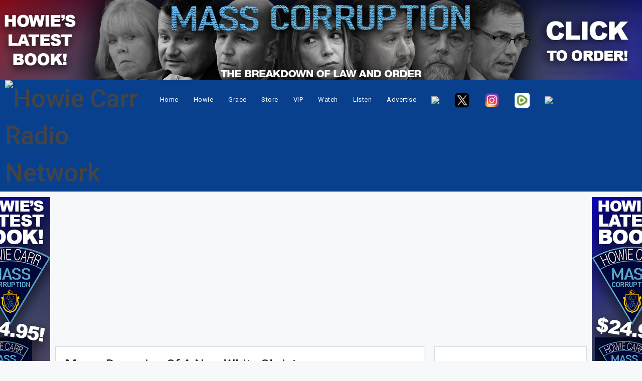

--- FILE ---
content_type: text/html; charset=UTF-8
request_url: https://howiecarrshow.com/mayor-dreaming-of-a-nonwhite-christmas/
body_size: 24866
content:
	<!DOCTYPE html>
		<!--[if IE 8]>
	<html class="ie ie8" lang="en-US"> <![endif]-->
	<!--[if IE 9]>
	<html class="ie ie9" lang="en-US"> <![endif]-->
	<!--[if gt IE 9]><!-->
<html lang="en-US"> <!--<![endif]-->
	<head>
				<meta charset="UTF-8">
		<meta http-equiv="X-UA-Compatible" content="IE=edge">
		<meta name="viewport" content="width=device-width, initial-scale=1.0">
		<link rel="pingback" href="https://howiecarrshow.com/xmlrpc.php"/>

		<script>var et_site_url='https://howiecarrshow.com';var et_post_id='45388';function et_core_page_resource_fallback(a,b){"undefined"===typeof b&&(b=a.sheet.cssRules&&0===a.sheet.cssRules.length);b&&(a.onerror=null,a.onload=null,a.href?a.href=et_site_url+"/?et_core_page_resource="+a.id+et_post_id:a.src&&(a.src=et_site_url+"/?et_core_page_resource="+a.id+et_post_id))}
</script><meta name='robots' content='index, follow, max-image-preview:large, max-snippet:-1, max-video-preview:-1' />
	<style>img:is([sizes="auto" i], [sizes^="auto," i]) { contain-intrinsic-size: 3000px 1500px }</style>
	
<!-- Google Tag Manager for WordPress by gtm4wp.com -->
<script data-cfasync="false" data-pagespeed-no-defer>
	var gtm4wp_datalayer_name = "dataLayer";
	var dataLayer = dataLayer || [];
</script>
<!-- End Google Tag Manager for WordPress by gtm4wp.com -->
	<!-- This site is optimized with the Yoast SEO Premium plugin v24.2 (Yoast SEO v26.3) - https://yoast.com/wordpress/plugins/seo/ -->
	<title>Mayor dreaming of a non-white Christmas &#8211; HCRN</title>
	<meta name="description" content="If the ‘electeds of color’ party was so ho-hum, why did some attendees cover their faces?" />
	<link rel="canonical" href="https://howiecarrshow.com/amp/mayor-dreaming-of-a-nonwhite-christmas/" />
	<meta property="og:locale" content="en_US" />
	<meta property="og:type" content="article" />
	<meta property="og:title" content="Mayor dreaming of a non-white Christmas" />
	<meta property="og:description" content="If the ‘electeds of color’ party was so ho-hum, why did some attendees cover their faces?" />
	<meta property="og:url" content="https://howiecarrshow.com/amp/mayor-dreaming-of-a-nonwhite-christmas/" />
	<meta property="og:site_name" content="HCRN" />
	<meta property="article:publisher" content="https://www.facebook.com/howiecarrshow/" />
	<meta property="article:published_time" content="2023-12-15T15:44:24+00:00" />
	<meta property="article:modified_time" content="2023-12-15T15:44:26+00:00" />
	<meta property="og:image" content="https://howiecarrshow.com/wp-content/uploads/2023/12/HERALD-NONWHITE-PARTY.webp" />
	<meta property="og:image:width" content="1594" />
	<meta property="og:image:height" content="1046" />
	<meta property="og:image:type" content="image/webp" />
	<meta name="author" content="Howie Carr" />
	<meta name="twitter:card" content="summary_large_image" />
	<meta name="twitter:creator" content="@HowieCarrShow" />
	<meta name="twitter:site" content="@HowieCarrShow" />
	<meta name="twitter:label1" content="Written by" />
	<meta name="twitter:data1" content="Howie Carr" />
	<meta name="twitter:label2" content="Est. reading time" />
	<meta name="twitter:data2" content="5 minutes" />
	<script type="application/ld+json" class="yoast-schema-graph">{"@context":"https://schema.org","@graph":[{"@type":"Article","@id":"https://howiecarrshow.com/amp/mayor-dreaming-of-a-nonwhite-christmas/#article","isPartOf":{"@id":"https://howiecarrshow.com/amp/mayor-dreaming-of-a-nonwhite-christmas/"},"author":{"name":"Howie Carr","@id":"https://howiecarrshow.com/#/schema/person/3c2885d0e2f2da07ff52fbeed05ca2b1"},"headline":"Mayor dreaming of a non-white Christmas","datePublished":"2023-12-15T15:44:24+00:00","dateModified":"2023-12-15T15:44:26+00:00","mainEntityOfPage":{"@id":"https://howiecarrshow.com/amp/mayor-dreaming-of-a-nonwhite-christmas/"},"wordCount":1002,"commentCount":0,"publisher":{"@id":"https://howiecarrshow.com/#organization"},"image":{"@id":"https://howiecarrshow.com/amp/mayor-dreaming-of-a-nonwhite-christmas/#primaryimage"},"thumbnailUrl":"https://howiecarrshow.com/wp-content/uploads/2023/12/HERALD-NONWHITE-PARTY.webp","articleSection":["COVER PAGE","Howie's Columns","Opinions","Politics","Stories"],"inLanguage":"en-US","potentialAction":[{"@type":"CommentAction","name":"Comment","target":["https://howiecarrshow.com/amp/mayor-dreaming-of-a-nonwhite-christmas/#respond"]}]},{"@type":"WebPage","@id":"https://howiecarrshow.com/amp/mayor-dreaming-of-a-nonwhite-christmas/","url":"https://howiecarrshow.com/amp/mayor-dreaming-of-a-nonwhite-christmas/","name":"Mayor dreaming of a non-white Christmas &#8211; HCRN","isPartOf":{"@id":"https://howiecarrshow.com/#website"},"primaryImageOfPage":{"@id":"https://howiecarrshow.com/amp/mayor-dreaming-of-a-nonwhite-christmas/#primaryimage"},"image":{"@id":"https://howiecarrshow.com/amp/mayor-dreaming-of-a-nonwhite-christmas/#primaryimage"},"thumbnailUrl":"https://howiecarrshow.com/wp-content/uploads/2023/12/HERALD-NONWHITE-PARTY.webp","datePublished":"2023-12-15T15:44:24+00:00","dateModified":"2023-12-15T15:44:26+00:00","description":"If the ‘electeds of color’ party was so ho-hum, why did some attendees cover their faces?","breadcrumb":{"@id":"https://howiecarrshow.com/amp/mayor-dreaming-of-a-nonwhite-christmas/#breadcrumb"},"inLanguage":"en-US","potentialAction":[{"@type":"ReadAction","target":["https://howiecarrshow.com/amp/mayor-dreaming-of-a-nonwhite-christmas/"]}]},{"@type":"ImageObject","inLanguage":"en-US","@id":"https://howiecarrshow.com/amp/mayor-dreaming-of-a-nonwhite-christmas/#primaryimage","url":"https://howiecarrshow.com/wp-content/uploads/2023/12/HERALD-NONWHITE-PARTY.webp","contentUrl":"https://howiecarrshow.com/wp-content/uploads/2023/12/HERALD-NONWHITE-PARTY.webp","width":1594,"height":1046,"caption":"Suffolk DA Kevin Hayden and an unidentified woman covering her face as they head into Mayor Michelle Wu’s “Electeds of Color” holiday party Wednesday evening. (Daily Mail photo)"},{"@type":"BreadcrumbList","@id":"https://howiecarrshow.com/amp/mayor-dreaming-of-a-nonwhite-christmas/#breadcrumb","itemListElement":[{"@type":"ListItem","position":1,"name":"Home","item":"https://howiecarrshow.com/"},{"@type":"ListItem","position":2,"name":"Mayor dreaming of a non-white Christmas"}]},{"@type":"WebSite","@id":"https://howiecarrshow.com/#website","url":"https://howiecarrshow.com/","name":"Howie Carr Show","description":"Home of the Howie Carr Show &amp; Grace Curley Show","publisher":{"@id":"https://howiecarrshow.com/#organization"},"potentialAction":[{"@type":"SearchAction","target":{"@type":"EntryPoint","urlTemplate":"https://howiecarrshow.com/?s={search_term_string}"},"query-input":{"@type":"PropertyValueSpecification","valueRequired":true,"valueName":"search_term_string"}}],"inLanguage":"en-US"},{"@type":"Organization","@id":"https://howiecarrshow.com/#organization","name":"Howie Carr Show","url":"https://howiecarrshow.com/","logo":{"@type":"ImageObject","inLanguage":"en-US","@id":"https://howiecarrshow.com/#/schema/logo/image/","url":"https://howiecarrshow.com/wp-content/uploads/2020/12/HCS-logo.png","contentUrl":"https://howiecarrshow.com/wp-content/uploads/2020/12/HCS-logo.png","width":4096,"height":4096,"caption":"Howie Carr Show"},"image":{"@id":"https://howiecarrshow.com/#/schema/logo/image/"},"sameAs":["https://www.facebook.com/howiecarrshow/","https://x.com/HowieCarrShow","https://rumble.com/c/TheHowieCarrShow"]},{"@type":"Person","@id":"https://howiecarrshow.com/#/schema/person/3c2885d0e2f2da07ff52fbeed05ca2b1","name":"Howie Carr","image":{"@type":"ImageObject","inLanguage":"en-US","@id":"https://howiecarrshow.com/#/schema/person/image/","url":"https://secure.gravatar.com/avatar/c93fb63c9bce1c699bb705b32932e3ab7fc35ee8b214b1fe411ea619a3229012?s=96&d=mm&r=g","contentUrl":"https://secure.gravatar.com/avatar/c93fb63c9bce1c699bb705b32932e3ab7fc35ee8b214b1fe411ea619a3229012?s=96&d=mm&r=g","caption":"Howie Carr"},"description":"Howie Carr is the New York Times best-selling author of The Brothers Bulger and Hitman, in addition to several other Boston organized-crime books and two novels. He is the host of a New England-wide radio talk-show syndicated to more than 20 stations, and is a member of the Radio Hall of Fame in Chicago.","url":"https://howiecarrshow.com/author/howiecarr/"}]}</script>
	<!-- / Yoast SEO Premium plugin. -->


<link rel='dns-prefetch' href='//cdn.usefathom.com' />
<link rel='dns-prefetch' href='//fonts.googleapis.com' />
<link rel="alternate" type="application/rss+xml" title="HCRN &raquo; Feed" href="https://howiecarrshow.com/feed/" />
<link rel="alternate" type="application/rss+xml" title="HCRN &raquo; Comments Feed" href="https://howiecarrshow.com/comments/feed/" />
<link rel="alternate" type="application/rss+xml" title="HCRN &raquo; Mayor dreaming of a non-white Christmas Comments Feed" href="https://howiecarrshow.com/mayor-dreaming-of-a-nonwhite-christmas/feed/" />
		<!-- This site uses the Google Analytics by MonsterInsights plugin v9.2.4 - Using Analytics tracking - https://www.monsterinsights.com/ -->
							<script src="//www.googletagmanager.com/gtag/js?id=G-S2J96Z5GNG"  data-cfasync="false" data-wpfc-render="false" type="text/javascript" async></script>
			<script data-cfasync="false" data-wpfc-render="false" type="text/javascript">
				var mi_version = '9.2.4';
				var mi_track_user = true;
				var mi_no_track_reason = '';
								var MonsterInsightsDefaultLocations = {"page_location":"https:\/\/howiecarrshow.com\/mayor-dreaming-of-a-nonwhite-christmas\/"};
				if ( typeof MonsterInsightsPrivacyGuardFilter === 'function' ) {
					var MonsterInsightsLocations = (typeof MonsterInsightsExcludeQuery === 'object') ? MonsterInsightsPrivacyGuardFilter( MonsterInsightsExcludeQuery ) : MonsterInsightsPrivacyGuardFilter( MonsterInsightsDefaultLocations );
				} else {
					var MonsterInsightsLocations = (typeof MonsterInsightsExcludeQuery === 'object') ? MonsterInsightsExcludeQuery : MonsterInsightsDefaultLocations;
				}

								var disableStrs = [
										'ga-disable-G-S2J96Z5GNG',
									];

				/* Function to detect opted out users */
				function __gtagTrackerIsOptedOut() {
					for (var index = 0; index < disableStrs.length; index++) {
						if (document.cookie.indexOf(disableStrs[index] + '=true') > -1) {
							return true;
						}
					}

					return false;
				}

				/* Disable tracking if the opt-out cookie exists. */
				if (__gtagTrackerIsOptedOut()) {
					for (var index = 0; index < disableStrs.length; index++) {
						window[disableStrs[index]] = true;
					}
				}

				/* Opt-out function */
				function __gtagTrackerOptout() {
					for (var index = 0; index < disableStrs.length; index++) {
						document.cookie = disableStrs[index] + '=true; expires=Thu, 31 Dec 2099 23:59:59 UTC; path=/';
						window[disableStrs[index]] = true;
					}
				}

				if ('undefined' === typeof gaOptout) {
					function gaOptout() {
						__gtagTrackerOptout();
					}
				}
								window.dataLayer = window.dataLayer || [];

				window.MonsterInsightsDualTracker = {
					helpers: {},
					trackers: {},
				};
				if (mi_track_user) {
					function __gtagDataLayer() {
						dataLayer.push(arguments);
					}

					function __gtagTracker(type, name, parameters) {
						if (!parameters) {
							parameters = {};
						}

						if (parameters.send_to) {
							__gtagDataLayer.apply(null, arguments);
							return;
						}

						if (type === 'event') {
														parameters.send_to = monsterinsights_frontend.v4_id;
							var hookName = name;
							if (typeof parameters['event_category'] !== 'undefined') {
								hookName = parameters['event_category'] + ':' + name;
							}

							if (typeof MonsterInsightsDualTracker.trackers[hookName] !== 'undefined') {
								MonsterInsightsDualTracker.trackers[hookName](parameters);
							} else {
								__gtagDataLayer('event', name, parameters);
							}
							
						} else {
							__gtagDataLayer.apply(null, arguments);
						}
					}

					__gtagTracker('js', new Date());
					__gtagTracker('set', {
						'developer_id.dZGIzZG': true,
											});
					if ( MonsterInsightsLocations.page_location ) {
						__gtagTracker('set', MonsterInsightsLocations);
					}
										__gtagTracker('config', 'G-S2J96Z5GNG', {"forceSSL":"true","link_attribution":"true"} );
															window.gtag = __gtagTracker;										(function () {
						/* https://developers.google.com/analytics/devguides/collection/analyticsjs/ */
						/* ga and __gaTracker compatibility shim. */
						var noopfn = function () {
							return null;
						};
						var newtracker = function () {
							return new Tracker();
						};
						var Tracker = function () {
							return null;
						};
						var p = Tracker.prototype;
						p.get = noopfn;
						p.set = noopfn;
						p.send = function () {
							var args = Array.prototype.slice.call(arguments);
							args.unshift('send');
							__gaTracker.apply(null, args);
						};
						var __gaTracker = function () {
							var len = arguments.length;
							if (len === 0) {
								return;
							}
							var f = arguments[len - 1];
							if (typeof f !== 'object' || f === null || typeof f.hitCallback !== 'function') {
								if ('send' === arguments[0]) {
									var hitConverted, hitObject = false, action;
									if ('event' === arguments[1]) {
										if ('undefined' !== typeof arguments[3]) {
											hitObject = {
												'eventAction': arguments[3],
												'eventCategory': arguments[2],
												'eventLabel': arguments[4],
												'value': arguments[5] ? arguments[5] : 1,
											}
										}
									}
									if ('pageview' === arguments[1]) {
										if ('undefined' !== typeof arguments[2]) {
											hitObject = {
												'eventAction': 'page_view',
												'page_path': arguments[2],
											}
										}
									}
									if (typeof arguments[2] === 'object') {
										hitObject = arguments[2];
									}
									if (typeof arguments[5] === 'object') {
										Object.assign(hitObject, arguments[5]);
									}
									if ('undefined' !== typeof arguments[1].hitType) {
										hitObject = arguments[1];
										if ('pageview' === hitObject.hitType) {
											hitObject.eventAction = 'page_view';
										}
									}
									if (hitObject) {
										action = 'timing' === arguments[1].hitType ? 'timing_complete' : hitObject.eventAction;
										hitConverted = mapArgs(hitObject);
										__gtagTracker('event', action, hitConverted);
									}
								}
								return;
							}

							function mapArgs(args) {
								var arg, hit = {};
								var gaMap = {
									'eventCategory': 'event_category',
									'eventAction': 'event_action',
									'eventLabel': 'event_label',
									'eventValue': 'event_value',
									'nonInteraction': 'non_interaction',
									'timingCategory': 'event_category',
									'timingVar': 'name',
									'timingValue': 'value',
									'timingLabel': 'event_label',
									'page': 'page_path',
									'location': 'page_location',
									'title': 'page_title',
									'referrer' : 'page_referrer',
								};
								for (arg in args) {
																		if (!(!args.hasOwnProperty(arg) || !gaMap.hasOwnProperty(arg))) {
										hit[gaMap[arg]] = args[arg];
									} else {
										hit[arg] = args[arg];
									}
								}
								return hit;
							}

							try {
								f.hitCallback();
							} catch (ex) {
							}
						};
						__gaTracker.create = newtracker;
						__gaTracker.getByName = newtracker;
						__gaTracker.getAll = function () {
							return [];
						};
						__gaTracker.remove = noopfn;
						__gaTracker.loaded = true;
						window['__gaTracker'] = __gaTracker;
					})();
									} else {
										console.log("");
					(function () {
						function __gtagTracker() {
							return null;
						}

						window['__gtagTracker'] = __gtagTracker;
						window['gtag'] = __gtagTracker;
					})();
									}
			</script>
				<!-- / Google Analytics by MonsterInsights -->
		<script type="text/javascript">
/* <![CDATA[ */
window._wpemojiSettings = {"baseUrl":"https:\/\/s.w.org\/images\/core\/emoji\/16.0.1\/72x72\/","ext":".png","svgUrl":"https:\/\/s.w.org\/images\/core\/emoji\/16.0.1\/svg\/","svgExt":".svg","source":{"concatemoji":"https:\/\/howiecarrshow.com\/wp-includes\/js\/wp-emoji-release.min.js?ver=6.8.3"}};
/*! This file is auto-generated */
!function(s,n){var o,i,e;function c(e){try{var t={supportTests:e,timestamp:(new Date).valueOf()};sessionStorage.setItem(o,JSON.stringify(t))}catch(e){}}function p(e,t,n){e.clearRect(0,0,e.canvas.width,e.canvas.height),e.fillText(t,0,0);var t=new Uint32Array(e.getImageData(0,0,e.canvas.width,e.canvas.height).data),a=(e.clearRect(0,0,e.canvas.width,e.canvas.height),e.fillText(n,0,0),new Uint32Array(e.getImageData(0,0,e.canvas.width,e.canvas.height).data));return t.every(function(e,t){return e===a[t]})}function u(e,t){e.clearRect(0,0,e.canvas.width,e.canvas.height),e.fillText(t,0,0);for(var n=e.getImageData(16,16,1,1),a=0;a<n.data.length;a++)if(0!==n.data[a])return!1;return!0}function f(e,t,n,a){switch(t){case"flag":return n(e,"\ud83c\udff3\ufe0f\u200d\u26a7\ufe0f","\ud83c\udff3\ufe0f\u200b\u26a7\ufe0f")?!1:!n(e,"\ud83c\udde8\ud83c\uddf6","\ud83c\udde8\u200b\ud83c\uddf6")&&!n(e,"\ud83c\udff4\udb40\udc67\udb40\udc62\udb40\udc65\udb40\udc6e\udb40\udc67\udb40\udc7f","\ud83c\udff4\u200b\udb40\udc67\u200b\udb40\udc62\u200b\udb40\udc65\u200b\udb40\udc6e\u200b\udb40\udc67\u200b\udb40\udc7f");case"emoji":return!a(e,"\ud83e\udedf")}return!1}function g(e,t,n,a){var r="undefined"!=typeof WorkerGlobalScope&&self instanceof WorkerGlobalScope?new OffscreenCanvas(300,150):s.createElement("canvas"),o=r.getContext("2d",{willReadFrequently:!0}),i=(o.textBaseline="top",o.font="600 32px Arial",{});return e.forEach(function(e){i[e]=t(o,e,n,a)}),i}function t(e){var t=s.createElement("script");t.src=e,t.defer=!0,s.head.appendChild(t)}"undefined"!=typeof Promise&&(o="wpEmojiSettingsSupports",i=["flag","emoji"],n.supports={everything:!0,everythingExceptFlag:!0},e=new Promise(function(e){s.addEventListener("DOMContentLoaded",e,{once:!0})}),new Promise(function(t){var n=function(){try{var e=JSON.parse(sessionStorage.getItem(o));if("object"==typeof e&&"number"==typeof e.timestamp&&(new Date).valueOf()<e.timestamp+604800&&"object"==typeof e.supportTests)return e.supportTests}catch(e){}return null}();if(!n){if("undefined"!=typeof Worker&&"undefined"!=typeof OffscreenCanvas&&"undefined"!=typeof URL&&URL.createObjectURL&&"undefined"!=typeof Blob)try{var e="postMessage("+g.toString()+"("+[JSON.stringify(i),f.toString(),p.toString(),u.toString()].join(",")+"));",a=new Blob([e],{type:"text/javascript"}),r=new Worker(URL.createObjectURL(a),{name:"wpTestEmojiSupports"});return void(r.onmessage=function(e){c(n=e.data),r.terminate(),t(n)})}catch(e){}c(n=g(i,f,p,u))}t(n)}).then(function(e){for(var t in e)n.supports[t]=e[t],n.supports.everything=n.supports.everything&&n.supports[t],"flag"!==t&&(n.supports.everythingExceptFlag=n.supports.everythingExceptFlag&&n.supports[t]);n.supports.everythingExceptFlag=n.supports.everythingExceptFlag&&!n.supports.flag,n.DOMReady=!1,n.readyCallback=function(){n.DOMReady=!0}}).then(function(){return e}).then(function(){var e;n.supports.everything||(n.readyCallback(),(e=n.source||{}).concatemoji?t(e.concatemoji):e.wpemoji&&e.twemoji&&(t(e.twemoji),t(e.wpemoji)))}))}((window,document),window._wpemojiSettings);
/* ]]> */
</script>
<style id='wp-emoji-styles-inline-css' type='text/css'>

	img.wp-smiley, img.emoji {
		display: inline !important;
		border: none !important;
		box-shadow: none !important;
		height: 1em !important;
		width: 1em !important;
		margin: 0 0.07em !important;
		vertical-align: -0.1em !important;
		background: none !important;
		padding: 0 !important;
	}
</style>
<link rel='stylesheet' id='wp-block-library-css' href='https://howiecarrshow.com/wp-includes/css/dist/block-library/style.min.css?ver=6.8.3' type='text/css' media='all' />
<style id='classic-theme-styles-inline-css' type='text/css'>
/*! This file is auto-generated */
.wp-block-button__link{color:#fff;background-color:#32373c;border-radius:9999px;box-shadow:none;text-decoration:none;padding:calc(.667em + 2px) calc(1.333em + 2px);font-size:1.125em}.wp-block-file__button{background:#32373c;color:#fff;text-decoration:none}
</style>
<link rel='stylesheet' id='convertkit-broadcasts-css' href='https://howiecarrshow.com/wp-content/plugins/convertkit/resources/frontend/css/broadcasts.css?ver=3.0.8' type='text/css' media='all' />
<link rel='stylesheet' id='convertkit-button-css' href='https://howiecarrshow.com/wp-content/plugins/convertkit/resources/frontend/css/button.css?ver=3.0.8' type='text/css' media='all' />
<link rel='stylesheet' id='convertkit-form-css' href='https://howiecarrshow.com/wp-content/plugins/convertkit/resources/frontend/css/form.css?ver=3.0.8' type='text/css' media='all' />
<link rel='stylesheet' id='convertkit-form-builder-field-css' href='https://howiecarrshow.com/wp-content/plugins/convertkit/resources/frontend/css/form-builder.css?ver=3.0.8' type='text/css' media='all' />
<link rel='stylesheet' id='convertkit-form-builder-css' href='https://howiecarrshow.com/wp-content/plugins/convertkit/resources/frontend/css/form-builder.css?ver=3.0.8' type='text/css' media='all' />
<style id='global-styles-inline-css' type='text/css'>
:root{--wp--preset--aspect-ratio--square: 1;--wp--preset--aspect-ratio--4-3: 4/3;--wp--preset--aspect-ratio--3-4: 3/4;--wp--preset--aspect-ratio--3-2: 3/2;--wp--preset--aspect-ratio--2-3: 2/3;--wp--preset--aspect-ratio--16-9: 16/9;--wp--preset--aspect-ratio--9-16: 9/16;--wp--preset--color--black: #000000;--wp--preset--color--cyan-bluish-gray: #abb8c3;--wp--preset--color--white: #ffffff;--wp--preset--color--pale-pink: #f78da7;--wp--preset--color--vivid-red: #cf2e2e;--wp--preset--color--luminous-vivid-orange: #ff6900;--wp--preset--color--luminous-vivid-amber: #fcb900;--wp--preset--color--light-green-cyan: #7bdcb5;--wp--preset--color--vivid-green-cyan: #00d084;--wp--preset--color--pale-cyan-blue: #8ed1fc;--wp--preset--color--vivid-cyan-blue: #0693e3;--wp--preset--color--vivid-purple: #9b51e0;--wp--preset--gradient--vivid-cyan-blue-to-vivid-purple: linear-gradient(135deg,rgba(6,147,227,1) 0%,rgb(155,81,224) 100%);--wp--preset--gradient--light-green-cyan-to-vivid-green-cyan: linear-gradient(135deg,rgb(122,220,180) 0%,rgb(0,208,130) 100%);--wp--preset--gradient--luminous-vivid-amber-to-luminous-vivid-orange: linear-gradient(135deg,rgba(252,185,0,1) 0%,rgba(255,105,0,1) 100%);--wp--preset--gradient--luminous-vivid-orange-to-vivid-red: linear-gradient(135deg,rgba(255,105,0,1) 0%,rgb(207,46,46) 100%);--wp--preset--gradient--very-light-gray-to-cyan-bluish-gray: linear-gradient(135deg,rgb(238,238,238) 0%,rgb(169,184,195) 100%);--wp--preset--gradient--cool-to-warm-spectrum: linear-gradient(135deg,rgb(74,234,220) 0%,rgb(151,120,209) 20%,rgb(207,42,186) 40%,rgb(238,44,130) 60%,rgb(251,105,98) 80%,rgb(254,248,76) 100%);--wp--preset--gradient--blush-light-purple: linear-gradient(135deg,rgb(255,206,236) 0%,rgb(152,150,240) 100%);--wp--preset--gradient--blush-bordeaux: linear-gradient(135deg,rgb(254,205,165) 0%,rgb(254,45,45) 50%,rgb(107,0,62) 100%);--wp--preset--gradient--luminous-dusk: linear-gradient(135deg,rgb(255,203,112) 0%,rgb(199,81,192) 50%,rgb(65,88,208) 100%);--wp--preset--gradient--pale-ocean: linear-gradient(135deg,rgb(255,245,203) 0%,rgb(182,227,212) 50%,rgb(51,167,181) 100%);--wp--preset--gradient--electric-grass: linear-gradient(135deg,rgb(202,248,128) 0%,rgb(113,206,126) 100%);--wp--preset--gradient--midnight: linear-gradient(135deg,rgb(2,3,129) 0%,rgb(40,116,252) 100%);--wp--preset--font-size--small: 13px;--wp--preset--font-size--medium: 20px;--wp--preset--font-size--large: 36px;--wp--preset--font-size--x-large: 42px;--wp--preset--spacing--20: 0.44rem;--wp--preset--spacing--30: 0.67rem;--wp--preset--spacing--40: 1rem;--wp--preset--spacing--50: 1.5rem;--wp--preset--spacing--60: 2.25rem;--wp--preset--spacing--70: 3.38rem;--wp--preset--spacing--80: 5.06rem;--wp--preset--shadow--natural: 6px 6px 9px rgba(0, 0, 0, 0.2);--wp--preset--shadow--deep: 12px 12px 50px rgba(0, 0, 0, 0.4);--wp--preset--shadow--sharp: 6px 6px 0px rgba(0, 0, 0, 0.2);--wp--preset--shadow--outlined: 6px 6px 0px -3px rgba(255, 255, 255, 1), 6px 6px rgba(0, 0, 0, 1);--wp--preset--shadow--crisp: 6px 6px 0px rgba(0, 0, 0, 1);}:where(.is-layout-flex){gap: 0.5em;}:where(.is-layout-grid){gap: 0.5em;}body .is-layout-flex{display: flex;}.is-layout-flex{flex-wrap: wrap;align-items: center;}.is-layout-flex > :is(*, div){margin: 0;}body .is-layout-grid{display: grid;}.is-layout-grid > :is(*, div){margin: 0;}:where(.wp-block-columns.is-layout-flex){gap: 2em;}:where(.wp-block-columns.is-layout-grid){gap: 2em;}:where(.wp-block-post-template.is-layout-flex){gap: 1.25em;}:where(.wp-block-post-template.is-layout-grid){gap: 1.25em;}.has-black-color{color: var(--wp--preset--color--black) !important;}.has-cyan-bluish-gray-color{color: var(--wp--preset--color--cyan-bluish-gray) !important;}.has-white-color{color: var(--wp--preset--color--white) !important;}.has-pale-pink-color{color: var(--wp--preset--color--pale-pink) !important;}.has-vivid-red-color{color: var(--wp--preset--color--vivid-red) !important;}.has-luminous-vivid-orange-color{color: var(--wp--preset--color--luminous-vivid-orange) !important;}.has-luminous-vivid-amber-color{color: var(--wp--preset--color--luminous-vivid-amber) !important;}.has-light-green-cyan-color{color: var(--wp--preset--color--light-green-cyan) !important;}.has-vivid-green-cyan-color{color: var(--wp--preset--color--vivid-green-cyan) !important;}.has-pale-cyan-blue-color{color: var(--wp--preset--color--pale-cyan-blue) !important;}.has-vivid-cyan-blue-color{color: var(--wp--preset--color--vivid-cyan-blue) !important;}.has-vivid-purple-color{color: var(--wp--preset--color--vivid-purple) !important;}.has-black-background-color{background-color: var(--wp--preset--color--black) !important;}.has-cyan-bluish-gray-background-color{background-color: var(--wp--preset--color--cyan-bluish-gray) !important;}.has-white-background-color{background-color: var(--wp--preset--color--white) !important;}.has-pale-pink-background-color{background-color: var(--wp--preset--color--pale-pink) !important;}.has-vivid-red-background-color{background-color: var(--wp--preset--color--vivid-red) !important;}.has-luminous-vivid-orange-background-color{background-color: var(--wp--preset--color--luminous-vivid-orange) !important;}.has-luminous-vivid-amber-background-color{background-color: var(--wp--preset--color--luminous-vivid-amber) !important;}.has-light-green-cyan-background-color{background-color: var(--wp--preset--color--light-green-cyan) !important;}.has-vivid-green-cyan-background-color{background-color: var(--wp--preset--color--vivid-green-cyan) !important;}.has-pale-cyan-blue-background-color{background-color: var(--wp--preset--color--pale-cyan-blue) !important;}.has-vivid-cyan-blue-background-color{background-color: var(--wp--preset--color--vivid-cyan-blue) !important;}.has-vivid-purple-background-color{background-color: var(--wp--preset--color--vivid-purple) !important;}.has-black-border-color{border-color: var(--wp--preset--color--black) !important;}.has-cyan-bluish-gray-border-color{border-color: var(--wp--preset--color--cyan-bluish-gray) !important;}.has-white-border-color{border-color: var(--wp--preset--color--white) !important;}.has-pale-pink-border-color{border-color: var(--wp--preset--color--pale-pink) !important;}.has-vivid-red-border-color{border-color: var(--wp--preset--color--vivid-red) !important;}.has-luminous-vivid-orange-border-color{border-color: var(--wp--preset--color--luminous-vivid-orange) !important;}.has-luminous-vivid-amber-border-color{border-color: var(--wp--preset--color--luminous-vivid-amber) !important;}.has-light-green-cyan-border-color{border-color: var(--wp--preset--color--light-green-cyan) !important;}.has-vivid-green-cyan-border-color{border-color: var(--wp--preset--color--vivid-green-cyan) !important;}.has-pale-cyan-blue-border-color{border-color: var(--wp--preset--color--pale-cyan-blue) !important;}.has-vivid-cyan-blue-border-color{border-color: var(--wp--preset--color--vivid-cyan-blue) !important;}.has-vivid-purple-border-color{border-color: var(--wp--preset--color--vivid-purple) !important;}.has-vivid-cyan-blue-to-vivid-purple-gradient-background{background: var(--wp--preset--gradient--vivid-cyan-blue-to-vivid-purple) !important;}.has-light-green-cyan-to-vivid-green-cyan-gradient-background{background: var(--wp--preset--gradient--light-green-cyan-to-vivid-green-cyan) !important;}.has-luminous-vivid-amber-to-luminous-vivid-orange-gradient-background{background: var(--wp--preset--gradient--luminous-vivid-amber-to-luminous-vivid-orange) !important;}.has-luminous-vivid-orange-to-vivid-red-gradient-background{background: var(--wp--preset--gradient--luminous-vivid-orange-to-vivid-red) !important;}.has-very-light-gray-to-cyan-bluish-gray-gradient-background{background: var(--wp--preset--gradient--very-light-gray-to-cyan-bluish-gray) !important;}.has-cool-to-warm-spectrum-gradient-background{background: var(--wp--preset--gradient--cool-to-warm-spectrum) !important;}.has-blush-light-purple-gradient-background{background: var(--wp--preset--gradient--blush-light-purple) !important;}.has-blush-bordeaux-gradient-background{background: var(--wp--preset--gradient--blush-bordeaux) !important;}.has-luminous-dusk-gradient-background{background: var(--wp--preset--gradient--luminous-dusk) !important;}.has-pale-ocean-gradient-background{background: var(--wp--preset--gradient--pale-ocean) !important;}.has-electric-grass-gradient-background{background: var(--wp--preset--gradient--electric-grass) !important;}.has-midnight-gradient-background{background: var(--wp--preset--gradient--midnight) !important;}.has-small-font-size{font-size: var(--wp--preset--font-size--small) !important;}.has-medium-font-size{font-size: var(--wp--preset--font-size--medium) !important;}.has-large-font-size{font-size: var(--wp--preset--font-size--large) !important;}.has-x-large-font-size{font-size: var(--wp--preset--font-size--x-large) !important;}
:where(.wp-block-post-template.is-layout-flex){gap: 1.25em;}:where(.wp-block-post-template.is-layout-grid){gap: 1.25em;}
:where(.wp-block-columns.is-layout-flex){gap: 2em;}:where(.wp-block-columns.is-layout-grid){gap: 2em;}
:root :where(.wp-block-pullquote){font-size: 1.5em;line-height: 1.6;}
</style>
<link rel='stylesheet' id='contact-form-7-css' href='https://howiecarrshow.com/wp-content/plugins/contact-form-7/includes/css/styles.css?ver=6.1.3' type='text/css' media='all' />
<link rel='stylesheet' id='better-framework-main-fonts-css' href='https://fonts.googleapis.com/css?family=Roboto:400,300,500,400italic,700&#038;display=swap' type='text/css' media='all' />
<script type="text/javascript" src="https://howiecarrshow.com/wp-content/plugins/google-analytics-premium/assets/js/frontend-gtag.min.js?ver=9.2.4" id="monsterinsights-frontend-script-js" async="async" data-wp-strategy="async"></script>
<script data-cfasync="false" data-wpfc-render="false" type="text/javascript" id='monsterinsights-frontend-script-js-extra'>/* <![CDATA[ */
var monsterinsights_frontend = {"js_events_tracking":"true","download_extensions":"doc,pdf,ppt,zip,xls,docx,pptx,xlsx","inbound_paths":"[{\"path\":\"\\\/go\\\/\",\"label\":\"affiliate\"},{\"path\":\"\\\/recommend\\\/\",\"label\":\"affiliate\"}]","home_url":"https:\/\/howiecarrshow.com","hash_tracking":"false","v4_id":"G-S2J96Z5GNG"};/* ]]> */
</script>
<script type="text/javascript" src="https://howiecarrshow.com/wp-includes/js/jquery/jquery.min.js?ver=3.7.1" id="jquery-core-js"></script>
<script type="text/javascript" src="https://howiecarrshow.com/wp-includes/js/jquery/jquery-migrate.min.js?ver=3.4.1" id="jquery-migrate-js"></script>
<script type="text/javascript" src="https://cdn.usefathom.com/script.js" id="fathom-snippet-js" defer="defer" data-wp-strategy="defer" data-site="CGSKUCYQ"   data-no-minify></script>
<!--[if lt IE 9]>
<script type="text/javascript" src="https://howiecarrshow.com/wp-content/plugins/better-adsmanager/includes/libs/better-framework/assets/js/html5shiv.min.js?ver=3.15.0" id="bf-html5shiv-js"></script>
<![endif]-->
<!--[if lt IE 9]>
<script type="text/javascript" src="https://howiecarrshow.com/wp-content/plugins/better-adsmanager/includes/libs/better-framework/assets/js/respond.min.js?ver=3.15.0" id="bf-respond-js"></script>
<![endif]-->
<link rel="https://api.w.org/" href="https://howiecarrshow.com/wp-json/" /><link rel="alternate" title="JSON" type="application/json" href="https://howiecarrshow.com/wp-json/wp/v2/posts/45388" /><link rel="EditURI" type="application/rsd+xml" title="RSD" href="https://howiecarrshow.com/xmlrpc.php?rsd" />
<link rel='shortlink' href='https://howiecarrshow.com/?p=45388' />
<link rel="alternate" title="oEmbed (JSON)" type="application/json+oembed" href="https://howiecarrshow.com/wp-json/oembed/1.0/embed?url=https%3A%2F%2Fhowiecarrshow.com%2Fmayor-dreaming-of-a-nonwhite-christmas%2F" />
<link rel="alternate" title="oEmbed (XML)" type="text/xml+oembed" href="https://howiecarrshow.com/wp-json/oembed/1.0/embed?url=https%3A%2F%2Fhowiecarrshow.com%2Fmayor-dreaming-of-a-nonwhite-christmas%2F&#038;format=xml" />
			<link rel="amphtml" href="https://howiecarrshow.com/amp/mayor-dreaming-of-a-nonwhite-christmas/"/>
			<style type="text/css" id="et-bloom-custom-css">
					.et_bloom .et_bloom_optin_6 .et_bloom_form_content { background-color: #ffffff !important; } .et_bloom .et_bloom_optin_6 .et_bloom_form_container .et_bloom_form_header { background-color: #2c94f2 !important; } .et_bloom .et_bloom_optin_6 .et_bloom_form_content button { background-color: #f28e37 !important; } .et_bloom .et_bloom_optin_6 .et_bloom_form_content .et_bloom_fields i { color: #f28e37 !important; } .et_bloom .et_bloom_optin_6 .et_bloom_form_content .et_bloom_custom_field_radio i:before { background: #f28e37 !important; } .et_bloom .et_bloom_optin_6.et_bloom_optin .et_bloom_border_letter { background: repeating-linear-gradient( 135deg, #1062ad, #1062ad 10px, #fff 10px, #fff 20px, #f84d3b 20px, #f84d3b 30px, #fff 30px, #fff 40px ) !important; } .et_bloom .et_bloom_optin_6 .et_bloom_form_content button { background-color: #f28e37 !important; } .et_bloom .et_bloom_optin_6 .et_bloom_form_container h2, .et_bloom .et_bloom_optin_6 .et_bloom_form_container h2 span, .et_bloom .et_bloom_optin_6 .et_bloom_form_container h2 strong { font-family: "Roboto", Helvetica, Arial, Lucida, sans-serif; }.et_bloom .et_bloom_optin_6 .et_bloom_form_container p, .et_bloom .et_bloom_optin_6 .et_bloom_form_container p span, .et_bloom .et_bloom_optin_6 .et_bloom_form_container p strong, .et_bloom .et_bloom_optin_6 .et_bloom_form_container form input, .et_bloom .et_bloom_optin_6 .et_bloom_form_container form button span { font-family: "Roboto", Helvetica, Arial, Lucida, sans-serif; } 
				</style><link rel="preload" href="https://howiecarrshow.com/wp-content/plugins/bloom/core/admin/fonts/modules.ttf" as="font" crossorigin="anonymous">
<!-- Google Tag Manager for WordPress by gtm4wp.com -->
<!-- GTM Container placement set to footer -->
<script data-cfasync="false" data-pagespeed-no-defer>
</script>
<!-- End Google Tag Manager for WordPress by gtm4wp.com --><script async src="https://pagead2.googlesyndication.com/pagead/js/adsbygoogle.js?client=ca-pub-9877235519282620"
     crossorigin="anonymous"></script><meta name="generator" content="Powered by WPBakery Page Builder - drag and drop page builder for WordPress."/>
<script type="application/ld+json">{
    "@context": "http://schema.org/",
    "@type": "Organization",
    "@id": "#organization",
    "logo": {
        "@type": "ImageObject",
        "url": "http://howiecarrshowt.wpengine.com/wp-content/uploads/2020/12/HCS-Logo-1.png"
    },
    "url": "https://howiecarrshow.com/",
    "name": "HCRN",
    "description": "Home of the Howie Carr Show &amp; Grace Curley Show"
}</script>
<script type="application/ld+json">{
    "@context": "http://schema.org/",
    "@type": "WebSite",
    "name": "HCRN",
    "alternateName": "Home of the Howie Carr Show &amp; Grace Curley Show",
    "url": "https://howiecarrshow.com/"
}</script>
<script type="application/ld+json">{
    "@context": "http://schema.org/",
    "@type": "NewsArticle",
    "headline": "Mayor dreaming of a non-white Christmas",
    "description": "If the \u2018electeds of color\u2019 party was so ho-hum, why did some attendees cover their faces?\n",
    "datePublished": "2023-12-15",
    "dateModified": "2023-12-15",
    "author": {
        "@type": "Person",
        "@id": "#person-HowieCarr",
        "name": "Howie Carr"
    },
    "image": "https://howiecarrshow.com/wp-content/uploads/2023/12/HERALD-NONWHITE-PARTY.webp",
    "interactionStatistic": [
        {
            "@type": "InteractionCounter",
            "interactionType": "http://schema.org/CommentAction",
            "userInteractionCount": "0"
        }
    ],
    "publisher": {
        "@id": "#organization"
    },
    "mainEntityOfPage": "https://howiecarrshow.com/mayor-dreaming-of-a-nonwhite-christmas/"
}</script>
<link rel='stylesheet' id='bf-minifed-css-1' href='https://howiecarrshow.com/wp-content/bs-booster-cache/c063693d9cd1ee148d5399199a51b968.css' type='text/css' media='all' />
<link rel='stylesheet' id='7.0.1-1762801480' href='https://howiecarrshow.com/wp-content/bs-booster-cache/b62ec8fd680053d8d3a4459828019e24.css' type='text/css' media='all' />
<link rel="icon" href="https://howiecarrshow.com/wp-content/uploads/2020/12/cropped-HCRN-Favicon-32x32.png" sizes="32x32" />
<link rel="icon" href="https://howiecarrshow.com/wp-content/uploads/2020/12/cropped-HCRN-Favicon-192x192.png" sizes="192x192" />
<link rel="apple-touch-icon" href="https://howiecarrshow.com/wp-content/uploads/2020/12/cropped-HCRN-Favicon-180x180.png" />
<meta name="msapplication-TileImage" content="https://howiecarrshow.com/wp-content/uploads/2020/12/cropped-HCRN-Favicon-270x270.png" />

<!-- BetterFramework Head Inline CSS -->
<style>
.bs-shortcode.bs-heading-shortcode{border:none !important;}
.bs-shortcode.bs-heading-shortcode{background:none !important;}



</style>
<!-- /BetterFramework Head Inline CSS-->
<noscript><style> .wpb_animate_when_almost_visible { opacity: 1; }</style></noscript>	</head>

<body class="wp-singular post-template-default single single-post postid-45388 single-format-standard wp-theme-publisher et_bloom active-light-box ltr close-rh page-layout-2-col-right full-width single-cat-12 single-prim-cat-13 single-cat-13 single-cat-4 single-cat-5 single-cat-15  wpb-js-composer js-comp-ver-6.7.0 vc_responsive bs-ll-a" dir="ltr">
<div class="soliloquy-outer-container" data-soliloquy-loaded="0"><div aria-live="off" id="soliloquy-container-27970" class="soliloquy-container soliloquy-transition-fade soliloquy-fade  soliloquy-theme-base no-js" style="max-width:1500px;margin:0 auto 0px;max-width:100%;max-height:none;"><ul id="soliloquy-27970" class="soliloquy-slider soliloquy-slides soliloquy-wrap soliloquy-clear"><li aria-hidden="true" class="soliloquy-item soliloquy-item-1 soliloquy-id-59562 soliloquy-image-slide" draggable="false" style="list-style:none;"><a href="https://howie-carr-show.myshopify.com/collections/frontpage/products/pre-order-mass-corruption-vol-i-the-cops" class="soliloquy-link" title="MASS CORRUPTION TOP WEB BANNER &#8211; REG PRICE" target="_blank"><img loading="lazy" id="soliloquy-image-59562" class="soliloquy-image soliloquy-image-1" src="https://howiecarrshow.com/wp-content/uploads/2021/03/MASS-CORRUPTION-TOP-WEB-BANNER-REG-PRICE.jpg" width="1500" height="400" alt="MASS CORRUPTION TOP WEB BANNER &#8211; REG PRICE" /></a></li></ul></div><noscript><div class="soliloquy-no-js" style="display:none;visibility:hidden;height:0;line-height:0;opacity:0;"><img class="soliloquy-image soliloquy-no-js-image skip-lazy" loading="lazy" src="https://howiecarrshow.com/wp-content/uploads/2021/03/MASS-CORRUPTION-TOP-WEB-BANNER-REG-PRICE.jpg" alt="MASS CORRUPTION TOP WEB BANNER &#8211; REG PRICE" /></div></noscript></div>		<div class="main-wrap content-main-wrap">
			<header id="header" class="site-header header-style-5 full-width stretched" itemscope="itemscope" itemtype="https://schema.org/WPHeader">
				<div class="content-wrap">
			<div class="container">
				<div class="header-inner clearfix">
					<div id="site-branding" class="site-branding">
	<p  id="site-title" class="logo h1 img-logo">
	<a href="https://howiecarrshow.com/" itemprop="url" rel="home">
					<img id="site-logo" src="http://howiecarrshowt.wpengine.com/wp-content/uploads/2020/12/HCS-Logo-1.png"
			     alt="Howie Carr Radio Network"  data-bsrjs="http://howiecarrshowt.wpengine.com/wp-content/uploads/2020/12/HCS-Logo-Retina.png"  />

			<span class="site-title">Howie Carr Radio Network - Home of the Howie Carr Show &amp; Grace Curley Show</span>
				</a>
</p>
</div><!-- .site-branding -->
<nav id="menu-main" class="menu main-menu-container " role="navigation" itemscope="itemscope" itemtype="https://schema.org/SiteNavigationElement">
		<ul id="main-navigation" class="main-menu menu bsm-pure clearfix">
		<li id="menu-item-27220" class="menu-have-icon menu-icon-type-fontawesome menu-item menu-item-type-post_type menu-item-object-page menu-item-home better-anim-fade menu-item-27220"><a href="https://howiecarrshow.com/">Home</a></li>
<li id="menu-item-27173" class="menu-item menu-item-type-post_type menu-item-object-page better-anim-fade menu-item-27173"><a href="https://howiecarrshow.com/howie/">Howie</a></li>
<li id="menu-item-27205" class="menu-item menu-item-type-post_type menu-item-object-page better-anim-fade menu-item-27205"><a href="https://howiecarrshow.com/grace-curley/">Grace</a></li>
<li id="menu-item-20487" class="menu-item menu-item-type-custom menu-item-object-custom better-anim-fade menu-item-20487"><a href="https://HOWIE-carr-show.myshopify.com">Store</a></li>
<li id="menu-item-39368" class="menu-item menu-item-type-post_type menu-item-object-page better-anim-fade menu-item-39368"><a href="https://howiecarrshow.com/vip-experience/">VIP</a></li>
<li id="menu-item-27230" class="menu-item menu-item-type-post_type menu-item-object-page better-anim-fade menu-item-27230"><a href="https://howiecarrshow.com/howiecam/">Watch</a></li>
<li id="menu-item-27201" class="menu-have-icon menu-icon-type-fontawesome menu-item menu-item-type-post_type menu-item-object-page better-anim-fade menu-item-27201"><a href="https://howiecarrshow.com/listen/">Listen</a></li>
<li id="menu-item-27511" class="menu-item menu-item-type-post_type menu-item-object-page better-anim-fade menu-item-27511"><a href="https://howiecarrshow.com/advertise/">Advertise</a></li>
<li id="menu-item-27184" class="menu-have-icon menu-icon-type-custom-icon menu-item menu-item-type-custom menu-item-object-custom menu-title-hide better-anim-fade menu-item-27184"><a href="https://www.facebook.com/howiecarrshow/"><i class="bf-icon bf-custom-icon "><img style="max-width:30px" src="http://howiecarrshowt.wpengine.com/wp-content/uploads/2019/10/iconfinder_social_media_applications_1-facebook_4102573-1.png"></i><span class="hidden">Facebook</span></a></li>
<li id="menu-item-27185" class="menu-have-icon menu-icon-type-custom-icon menu-item menu-item-type-custom menu-item-object-custom menu-title-hide better-anim-fade menu-item-27185"><a href="https://twitter.com/HowieCarrShow"><i class="bf-icon bf-custom-icon "><img style="max-width:30px" src="https://howiecarrshow.com/wp-content/uploads/2023/09/twitter-x-menu.png"></i><span class="hidden">Twitter &#8211; X</span></a></li>
<li id="menu-item-43987" class="menu-have-icon menu-icon-type-custom-icon menu-item menu-item-type-custom menu-item-object-custom menu-title-hide better-anim-fade menu-item-43987"><a href="https://www.instagram.com/howiecarrradionetwork/"><i class="bf-icon bf-custom-icon "><img style="max-width:30px" src="https://howiecarrshow.com/wp-content/uploads/2023/09/instagram-menu.png"></i><span class="hidden">Instagram</span></a></li>
<li id="menu-item-30433" class="menu-have-icon menu-icon-type-custom-icon menu-item menu-item-type-custom menu-item-object-custom menu-title-hide better-anim-fade menu-item-30433"><a href="https://rumble.com/user/HowieCarrRadioNetwork"><i class="bf-icon bf-custom-icon "><img style="max-width:30px" src="https://howiecarrshow.com/wp-content/uploads/2021/08/Rumble-Icon.png"></i><span class="hidden">Rumble</span></a></li>
<li id="menu-item-27187" class="menu-have-icon menu-icon-type-custom-icon menu-item menu-item-type-custom menu-item-object-custom menu-title-hide better-anim-fade menu-item-27187"><a href="http://howiecarrshowt.wpengine.com/grace-curley/"><i class="bf-icon bf-custom-icon "><img style="max-width:515px;max-height:75px" src="http://howiecarrshowt.wpengine.com/wp-content/uploads/2020/12/GCS-Logo.png"></i><span class="hidden">GCS</span></a></li>
	</ul><!-- #main-navigation -->
</nav><!-- .main-menu-container -->
				</div>
			</div>
		</div>
	</header><!-- .header -->
	<div class="rh-header clearfix dark deferred-block-exclude">
		<div class="rh-container clearfix">

			<div class="menu-container close">
				<span class="menu-handler"><span class="lines"></span></span>
			</div><!-- .menu-container -->

			<div class="logo-container rh-img-logo">
				<a href="https://howiecarrshow.com/" itemprop="url" rel="home">
											<img src="http://howiecarrshowt.wpengine.com/wp-content/uploads/2020/12/HCS-Logo-1.png"
						     alt="HCRN"  data-bsrjs="http://howiecarrshowt.wpengine.com/wp-content/uploads/2020/12/HCS-Logo-Retina.png"  />				</a>
			</div><!-- .logo-container -->
		</div><!-- .rh-container -->
	</div><!-- .rh-header -->
<div class="content-wrap">
			<div class="bs-sks bs-sks-pafter-header bs-sks-s0 content-wrap">
			<div class="bs-sksin1">
				<div class="bs-sksin2">
					<div class="bs-sksin3">
													<div class="bs-sksitem bs-sksiteml">
								<div class="yibxpu adloc-leftskyscraper adloc-is-banner adloc-show-desktop adloc-show-tablet-portrait adloc-show-tablet-landscape adloc-show-phone yibxpu-loc-skyscraper_left yibxpu-align-right yibxpu-column-1 yibxpu-clearfix no-bg-box-model"><div id="yibxpu-59642-1268804136" class="yibxpu-container yibxpu-type-image " itemscope="" itemtype="https://schema.org/WPAdBlock" data-adid="59642" data-type="image"><a itemprop="url" class="yibxpu-link" href="https://howie-carr-show.myshopify.com/collections/frontpage/products/pre-order-mass-corruption-vol-i-the-cops" target="_blank" ><img class="yibxpu-image" src="https://howiecarrshow.com/wp-content/uploads/2025/10/MASS-CORRUPTION-WEB-BANNER-REG-PRICE.jpg" alt="MASS CORRUPTION REG PRICE BOOKEND" /></a></div></div>							</div>
														<div class="bs-sksitem bs-sksitemr">
								<div class="yibxpu adloc-leftskyscraper adloc-is-banner adloc-show-desktop adloc-show-tablet-portrait adloc-show-tablet-landscape adloc-show-phone yibxpu-loc-skyscraper_right yibxpu-align-left yibxpu-column-1 yibxpu-clearfix no-bg-box-model"><div id="yibxpu-59642-897119580" class="yibxpu-container yibxpu-type-image " itemscope="" itemtype="https://schema.org/WPAdBlock" data-adid="59642" data-type="image"><a itemprop="url" class="yibxpu-link" href="https://howie-carr-show.myshopify.com/collections/frontpage/products/pre-order-mass-corruption-vol-i-the-cops" target="_blank" ><img class="yibxpu-image" src="https://howiecarrshow.com/wp-content/uploads/2025/10/MASS-CORRUPTION-WEB-BANNER-REG-PRICE.jpg" alt="MASS CORRUPTION REG PRICE BOOKEND" /></a></div></div>							</div>
												</div>
				</div>
			</div>
		</div>
			<main id="content" class="content-container">

		<div class="container layout-2-col layout-2-col-1 layout-right-sidebar post-template-1">
			<div class="row main-section">
										<div class="col-sm-8 content-column">
								<div class="single-container">
		<article id="post-45388" class="post-45388 post type-post status-publish format-standard has-post-thumbnail  category-cover-page category-howies-columns category-bs-opinions category-bs-politics category-stories single-post-content has-thumbnail">
						<div class="post-header post-tp-1-header">
									<h1 class="single-post-title">
						<span class="post-title" itemprop="headline">Mayor dreaming of a non-white Christmas</span></h1>
										<div class="single-post-excerpt post-excerpt-at"><p>If the ‘electeds of color’ party was so ho-hum, why did some attendees cover their faces?</p>
</div>					<div class="post-meta-wrap clearfix">
						<div class="post-meta single-post-meta">
			<a href="https://howiecarrshow.com/author/howiecarr/"
		   title="Browse Author Articles"
		   class="post-author-a post-author-avatar">
			<img alt=''  data-src='https://howiecarrshow.com/wp-content/uploads/2024/07/2023_HCRN-036_va-150x150.jpg' class='avatar avatar-26 photo avatar-default' height='26' width='26' /><span class="post-author-name">By <b>Howie Carr</b></span>		</a>
					<span class="time"><time class="post-published updated"
			                         datetime="2023-12-15T10:44:26-05:00">Last updated <b>Dec 15, 2023</b></time></span>
			<span class="views post-meta-views rank-3500" data-bpv-post="45388"><i class="bf-icon  bsfi-fire-4"></i> 5,070</span></div>
					</div>
									<div class="single-featured">
					<figure><a class="post-thumbnail open-lightbox" href="https://howiecarrshow.com/wp-content/uploads/2023/12/HERALD-NONWHITE-PARTY.webp"><img  alt="" data-src="https://howiecarrshow.com/wp-content/uploads/2023/12/HERALD-NONWHITE-PARTY-750x430.webp">						</a>
													<figcaption class="wp-caption-text">Suffolk DA Kevin Hayden and an unidentified woman covering her face as they head into Mayor Michelle Wu’s “Electeds of Color” holiday party Wednesday evening. (Daily Mail photo)</figcaption>
							</figure>
											</div>
			</div>
						<div class="entry-content clearfix single-post-content">
				
<p>The most important question about Mayor Michelle Wu’s&nbsp;<a href="https://www.bostonherald.com/2023/12/12/boston-city-hall-roiled-by-email-party-invitation-for-electeds-of-color-sent-to-all/">no-whites-allowed Christmas party</a>&nbsp;at the Parkman House Wednesday night is obvious:</p>



<p>What if the reverse had happened – what if a white mayor had held a whites-only party at a city-owned building, after specifically disinviting all the non-white members of the City Council?</p>



<p>We all know the answer to that question. It would have been the end of the world, a national story for days if not weeks on end. On the night of the party, there would have been rioting, or looting and violence. Or should I say, more looting and violence than usual.</p>



<p>And if it had been a white Republican mayor who had hosted it, every GOP politician in the nation down to the candidate for tree warden in Athol would have been asked to denounce it.</p>



<p>But since it was Wu Klux Klan gathering, we were told, as always, nothing to see here folks, move along. An “honest” mistake. Her dim-bulb coat holder, who sent out the email, apologized “for any confusion this may have confused.”</p>



<p>The confusion was, white people had thought they had something called equal rights, especially in public accommodations.</p>



<p>But so what? Most of state-run media gave it a good leaving-alone.</p>



<p>After all, Michelle Wu was just trying to put the “party” back into apartheid.</p>



<p>In the 20th century, there was an expression – Banned in Boston. It was a reference to books.</p>



<p>Now Banned in Boston is back, but the banning isn’t about books. It’s about white people.</p>



<p>In 1979 Pope John Paul II came to Boston and spoke on the Common. Mayor Kevin White (for that was indeed his name) spent thousands in public funds hosting posh parties for his fat-cat campaign contributors at the Parkman House across Beacon Street from where the Pope was addressing the faithful.</p>



<p>City Councilor Freddy Langone later held hearings on the Parkman House spending, during which he asked his famous spelling-challenged question.</p>



<p>“Who ate at the Parkman House? H-W-O-H Who?” he thundered. “Did the Pope eat at the Parkman House?”</p>



<p>We never found out. But one thing we now know for sure. If the current Pope had shown up at the Parkman House Wednesday night, he would have turned away at the door.</p>



<p>The Pope is white.</p>



<p>I have so many questions about the mayor’s Christmas, er Kwanzaa party.</p>



<p>First of all, will the white city councilors get their own separate-but-equal party?</p>



<p>Did the “electeds of color” (EOCs) enjoy any parlor games, like, say, “Pin the Tail on the Honky?”</p>



<p>Did the partygoers sing “White Christmas?” Was it a “white tie” affair?</p>



<p>What kind of drinks do you serve at a no-whites party? Did the ban extend to say, chablis, pinot grigio or chardonnay – you know, white wines? What if a thirsty EOC wanted a certain mixed drink known as a white Russian?</p>



<p>Hard seltzer? Every brand was available except… White Claw.</p>



<p>Did Mayor Wu offer her guests that traditional Yuletide beverage – egg nog? Probably not. You know, it’s difficult to get the proper consistency without whipping up a few egg… whites. Most likely no turkey either – too much white meat.</p>



<p>The “EOCs” were allowed to bring someone with them. But no whites were allowed. So what about the attorney general, Andrea Campbell? She’s married to a white guy. Ditto Michelle Wu. Did she get to bring Mr. what’s-his-name?</p>



<p>All these EOCs are Democrats. The Democrat party has a long history with this sort of thing – among other things, starting the Civil War, shooting Abraham Lincoln for freeing their slaves, the Ku Klux Klan, Jim Crow, Plessy v. Ferguson, lynchings, the Dixiecrats, Woodrow Wilson, massive resistance etc. etc.</p>



<p>So did the local Democrat EOCs at the Parkman House commemorate any of their party’s ancient traditions, perhaps by playing a loop of their beloved Democrat governor, George C. Wallace, at his inaugural address in Alabama in 1963:</p>



<p>“Segregation now! Segregation tomorrow! Segregation forever.”</p>



<p>And a happy new year!</p>



<p>Lately Democrats insist that they are unable to define what a woman is, because, as one of their box-checking judges told a Senate committee, “I’m not a biologist.” So if Democrats can’t define what a woman is, how can they possibly define what constitutes an “elected of color?”</p>



<p>Consider Gigi Coletta, the city councilor from East Boston. Her City Hall website mentions her “Italian and Mexican heritage.”</p>



<p>So did Gigi get an invite as an EOC, or was she stopped at the front door under the Democrat party’s traditional “one-drop” rule of banning anyone from the festivities who’s not 100 percent… whatever?</p>



<p>Or did the Wu Klux Klan split the difference for Gigi and allow her to attend only half the party?</p>



<p>How about Brighton city councilor Liz Breadon? I know, she’s white, but she’s from a foreign country and she’s a lesbian. Surely that should count for something. Can’t a twofer like Liz be an honorary elected of color, at least for one night?</p>



<p>It’s an odd thing. Michelle Wu says her racist party was nothing to be ashamed of. But if you look at the photographs of the festive party-goers, they don’t seem very festive.</p>



<p>It seemed like a Mob funeral where all the wise guys cover their faces to sure the cops don’t get any photos of them.</p>



<p>One woman&nbsp;<a href="https://www.dailymail.co.uk/news/article-12862493/michelle-wu-electeds-color-boston-holiday-party.html?ito=email_share_article-top">had her hand over her face</a>&nbsp;as she walked up the stairs. Another was bundled up in a hoodie.</p>



<p>There used to be a gangster in Boston, Whitey Bulger (for that was indeed his name). At this time every year, Whitey used to stuff cash into envelopes for all his corrupt police officers. He would chuckle and say:</p>



<p>“Christmas is for cops and kids.”</p>



<p>And now, all these years later, Christmas in Boston is for cops and kids and… no-whites-allowed taxpayer-funded Christmas parties.</p>



<p>Sing it, Mayor Wu: “I’m dreaming of a non-white Christmas….”</p>



<div id="rc-widget-1cada5" data-rc-widget data-widget-host="habitat" data-endpoint="//trends.revcontent.com" data-widget-id="273153"></div>
<script type="text/javascript" src="https://assets.revcontent.com/master/delivery.js" defer="defer"></script>
<span class="et_bloom_bottom_trigger"></span>			</div>

						<div class="post-share single-post-share bottom-share clearfix style-1">
			<div class="post-share-btn-group">
				<span class="views post-share-btn post-share-btn-views rank-3500" data-bpv-post="45388"><i class="bf-icon  bsfi-fire-4"></i> <b class="number">5,070</b></span>			</div>
						<div class="share-handler-wrap ">
				<span class="share-handler post-share-btn rank-default">
					<i class="bf-icon  fa fa-share-alt"></i>						<b class="text">Share</b>
										</span>
				<span class="social-item facebook has-title"><a href="https://www.facebook.com/sharer.php?u=https%3A%2F%2Fhowiecarrshow.com%2Fmayor-dreaming-of-a-nonwhite-christmas%2F" target="_blank" rel="nofollow" class="bs-button-el" onclick="window.open(this.href, 'share-facebook','left=50,top=50,width=600,height=320,toolbar=0'); return false;"><span class="icon"><i class="bf-icon fa fa-facebook"></i></span><span class="item-title">Facebook</span></a></span><span class="social-item twitter has-title"><a href="https://twitter.com/share?text=Mayor dreaming of a non-white Christmas&url=https%3A%2F%2Fhowiecarrshow.com%2Fmayor-dreaming-of-a-nonwhite-christmas%2F" target="_blank" rel="nofollow" class="bs-button-el" onclick="window.open(this.href, 'share-twitter','left=50,top=50,width=600,height=320,toolbar=0'); return false;"><span class="icon"><i class="bf-icon fa fa-twitter"></i></span><span class="item-title">Twitter</span></a></span><span class="social-item linkedin has-title"><a href="https://www.linkedin.com/shareArticle?mini=true&url=https%3A%2F%2Fhowiecarrshow.com%2Fmayor-dreaming-of-a-nonwhite-christmas%2F&title=Mayor dreaming of a non-white Christmas" target="_blank" rel="nofollow" class="bs-button-el" onclick="window.open(this.href, 'share-linkedin','left=50,top=50,width=600,height=320,toolbar=0'); return false;"><span class="icon"><i class="bf-icon fa fa-linkedin"></i></span><span class="item-title">Linkedin</span></a></span><span class="social-item email has-title"><a href="/cdn-cgi/l/email-protection#[base64]" target="_blank" rel="nofollow" class="bs-button-el" onclick="window.open(this.href, 'share-email','left=50,top=50,width=600,height=320,toolbar=0'); return false;"><span class="icon"><i class="bf-icon fa fa-envelope-open"></i></span><span class="item-title">Email</span></a></span></div>		</div>
				</article>
		<section class="post-author clearfix">
		<a href="https://howiecarrshow.com/author/howiecarr/"
	   title="Browse Author Articles">
		<span class="post-author-avatar" itemprop="image"><img alt=''  data-src='https://howiecarrshow.com/wp-content/uploads/2024/07/2023_HCRN-036_va-150x150.jpg' class='avatar avatar-80 photo avatar-default' height='80' width='80' /></span>
	</a>

	<div class="author-title heading-typo">
		<a class="post-author-url" href="https://howiecarrshow.com/author/howiecarr/"><span class="post-author-name">Howie Carr</span></a>
	</div>

	<div class="author-links">
				<ul class="author-social-icons">
							<li class="social-item twitter">
					<a href="https://twitter.com/HowieCarrShow"
					   target="_blank"><i class="fa fa-twitter"></i></a>
				</li>
						</ul>
			</div>

	<div class="post-author-bio" itemprop="description">
		<p>Howie Carr is the New York Times best-selling author of The Brothers Bulger and Hitman, in addition to several other Boston organized-crime books and two novels. He is the host of a New England-wide radio talk-show syndicated to more than 20 stations, and is a member of the Radio Hall of Fame in Chicago.</p>
	</div>

</section>
	</div>
<div class="post-related">

	<div class="section-heading sh-t1 sh-s3 multi-tab">

					<a href="#relatedposts_1790431295_1" class="main-link active"
			   data-toggle="tab">
				<span
						class="h-text related-posts-heading">You might also like</span>
			</a>
			<a href="#relatedposts_1790431295_2" class="other-link" data-toggle="tab"
			   data-deferred-event="shown.bs.tab"
			   data-deferred-init="relatedposts_1790431295_2">
				<span
						class="h-text related-posts-heading">More from author</span>
			</a>
		
	</div>

		<div class="tab-content">
		<div class="tab-pane bs-tab-anim bs-tab-animated active"
		     id="relatedposts_1790431295_1">
			
					<div class="bs-pagination-wrapper main-term-none more_btn ">
			<div class="listing listing-thumbnail listing-tb-2 clearfix  scolumns-3 simple-grid">
	<div  class="post-60026 type-post format-standard has-post-thumbnail   listing-item listing-item-thumbnail listing-item-tb-2 main-term-88">
<div class="item-inner clearfix">
			<div class="featured featured-type-featured-image">
			<div class="term-badges floated"><span class="term-badge term-88"><a href="https://howiecarrshow.com/category/howies-homework/">HOWIE&#039;S HOMEWORK</a></span></div>			<a  alt="HH" title="HOWIE&#8217;S HOMEWORK &#8211; Mon &#8211; Nov 10, 2025" data-src="https://howiecarrshow.com/wp-content/uploads/2022/10/HH-FEATURE-1200-X-628-210x136.png" data-bs-srcset="{&quot;baseurl&quot;:&quot;https:\/\/howiecarrshow.com\/wp-content\/uploads\/2022\/10\/&quot;,&quot;sizes&quot;:{&quot;86&quot;:&quot;HH-FEATURE-1200-X-628-86x64.png&quot;,&quot;210&quot;:&quot;HH-FEATURE-1200-X-628-210x136.png&quot;,&quot;279&quot;:&quot;HH-FEATURE-1200-X-628-279x220.png&quot;,&quot;357&quot;:&quot;HH-FEATURE-1200-X-628-357x210.png&quot;,&quot;750&quot;:&quot;HH-FEATURE-1200-X-628-750x430.png&quot;,&quot;1200&quot;:&quot;HH-FEATURE-1200-X-628.png&quot;}}"					class="img-holder" href="https://howiecarrshow.com/howies-homework-mon-nov-10-2025/"></a>
					</div>
	<p class="title">	<a class="post-url" href="https://howiecarrshow.com/howies-homework-mon-nov-10-2025/" title="HOWIE&#8217;S HOMEWORK &#8211; Mon &#8211; Nov 10, 2025">
			<span class="post-title">
				HOWIE&#8217;S HOMEWORK &#8211; Mon &#8211; Nov 10, 2025			</span>
	</a>
	</p></div>
</div >
<div  class="post-60018 type-post format-standard has-post-thumbnail   listing-item listing-item-thumbnail listing-item-tb-2 main-term-12">
<div class="item-inner clearfix">
			<div class="featured featured-type-featured-image">
			<div class="term-badges floated"><span class="term-badge term-12"><a href="https://howiecarrshow.com/category/cover-page/">COVER PAGE</a></span></div>			<a  title="If I get jammed up, treat me like a Democrat State Committee member" data-src="https://howiecarrshow.com/wp-content/uploads/2025/11/AP22265627380977-210x136.jpg" data-bs-srcset="{&quot;baseurl&quot;:&quot;https:\/\/howiecarrshow.com\/wp-content\/uploads\/2025\/11\/&quot;,&quot;sizes&quot;:{&quot;86&quot;:&quot;AP22265627380977-86x64.jpg&quot;,&quot;210&quot;:&quot;AP22265627380977-210x136.jpg&quot;,&quot;279&quot;:&quot;AP22265627380977-279x220.jpg&quot;,&quot;357&quot;:&quot;AP22265627380977-357x210.jpg&quot;,&quot;750&quot;:&quot;AP22265627380977-750x430.jpg&quot;,&quot;2000&quot;:&quot;AP22265627380977.jpg&quot;}}"					class="img-holder" href="https://howiecarrshow.com/if-i-get-jammed-up-treat-me-like-a-democrat-state-committee-member/"></a>
					</div>
	<p class="title">	<a class="post-url" href="https://howiecarrshow.com/if-i-get-jammed-up-treat-me-like-a-democrat-state-committee-member/" title="If I get jammed up, treat me like a Democrat State Committee member">
			<span class="post-title">
				If I get jammed up, treat me like a Democrat State Committee member			</span>
	</a>
	</p></div>
</div >
<div  class="post-60012 type-post format-standard has-post-thumbnail   listing-item listing-item-thumbnail listing-item-tb-2 main-term-12">
<div class="item-inner clearfix">
			<div class="featured featured-type-featured-image">
			<div class="term-badges floated"><span class="term-badge term-12"><a href="https://howiecarrshow.com/category/cover-page/">COVER PAGE</a></span></div>			<a  title="Taylor&#8217;s Takes: Come back to us, Tucker" data-src="https://howiecarrshow.com/wp-content/uploads/2025/11/AP25304709308425-210x136.jpg" data-bs-srcset="{&quot;baseurl&quot;:&quot;https:\/\/howiecarrshow.com\/wp-content\/uploads\/2025\/11\/&quot;,&quot;sizes&quot;:{&quot;86&quot;:&quot;AP25304709308425-86x64.jpg&quot;,&quot;210&quot;:&quot;AP25304709308425-210x136.jpg&quot;,&quot;279&quot;:&quot;AP25304709308425-279x220.jpg&quot;,&quot;357&quot;:&quot;AP25304709308425-357x210.jpg&quot;,&quot;750&quot;:&quot;AP25304709308425-750x430.jpg&quot;,&quot;1336&quot;:&quot;AP25304709308425.jpg&quot;}}"					class="img-holder" href="https://howiecarrshow.com/taylors-takes-come-back-to-us-tucker/"></a>
					</div>
	<p class="title">	<a class="post-url" href="https://howiecarrshow.com/taylors-takes-come-back-to-us-tucker/" title="Taylor&#8217;s Takes: Come back to us, Tucker">
			<span class="post-title">
				Taylor&#8217;s Takes: Come back to us, Tucker			</span>
	</a>
	</p></div>
</div >
<div  class="post-59945 type-post format-standard has-post-thumbnail   listing-item listing-item-thumbnail listing-item-tb-2 main-term-88">
<div class="item-inner clearfix">
			<div class="featured featured-type-featured-image">
			<div class="term-badges floated"><span class="term-badge term-88"><a href="https://howiecarrshow.com/category/howies-homework/">HOWIE&#039;S HOMEWORK</a></span></div>			<a  alt="HH" title="HOWIE&#8217;S HOMEWORK &#8211; Fri &#8211; Nov 07, 2025" data-src="https://howiecarrshow.com/wp-content/uploads/2022/10/HH-FEATURE-1200-X-628-210x136.png" data-bs-srcset="{&quot;baseurl&quot;:&quot;https:\/\/howiecarrshow.com\/wp-content\/uploads\/2022\/10\/&quot;,&quot;sizes&quot;:{&quot;86&quot;:&quot;HH-FEATURE-1200-X-628-86x64.png&quot;,&quot;210&quot;:&quot;HH-FEATURE-1200-X-628-210x136.png&quot;,&quot;279&quot;:&quot;HH-FEATURE-1200-X-628-279x220.png&quot;,&quot;357&quot;:&quot;HH-FEATURE-1200-X-628-357x210.png&quot;,&quot;750&quot;:&quot;HH-FEATURE-1200-X-628-750x430.png&quot;,&quot;1200&quot;:&quot;HH-FEATURE-1200-X-628.png&quot;}}"					class="img-holder" href="https://howiecarrshow.com/howies-homework-fri-nov-07-2025/"></a>
					</div>
	<p class="title">	<a class="post-url" href="https://howiecarrshow.com/howies-homework-fri-nov-07-2025/" title="HOWIE&#8217;S HOMEWORK &#8211; Fri &#8211; Nov 07, 2025">
			<span class="post-title">
				HOWIE&#8217;S HOMEWORK &#8211; Fri &#8211; Nov 07, 2025			</span>
	</a>
	</p></div>
</div >
<div  class="post-60005 type-post format-standard has-post-thumbnail   listing-item listing-item-thumbnail listing-item-tb-2 main-term-12">
<div class="item-inner clearfix">
			<div class="featured featured-type-featured-image">
			<div class="term-badges floated"><span class="term-badge term-12"><a href="https://howiecarrshow.com/category/cover-page/">COVER PAGE</a></span></div>			<a  title="Time to gerrymander in New England!" data-src="https://howiecarrshow.com/wp-content/uploads/2025/11/AP25307836119439-210x136.jpg" data-bs-srcset="{&quot;baseurl&quot;:&quot;https:\/\/howiecarrshow.com\/wp-content\/uploads\/2025\/11\/&quot;,&quot;sizes&quot;:{&quot;86&quot;:&quot;AP25307836119439-86x64.jpg&quot;,&quot;210&quot;:&quot;AP25307836119439-210x136.jpg&quot;,&quot;279&quot;:&quot;AP25307836119439-279x220.jpg&quot;,&quot;357&quot;:&quot;AP25307836119439-357x210.jpg&quot;,&quot;750&quot;:&quot;AP25307836119439-750x430.jpg&quot;,&quot;2560&quot;:&quot;AP25307836119439-scaled.jpg&quot;}}"					class="img-holder" href="https://howiecarrshow.com/time-to-gerrymander-in-new-england/"></a>
					</div>
	<p class="title">	<a class="post-url" href="https://howiecarrshow.com/time-to-gerrymander-in-new-england/" title="Time to gerrymander in New England!">
			<span class="post-title">
				Time to gerrymander in New England!			</span>
	</a>
	</p></div>
</div >
<div  class="post-59944 type-post format-standard has-post-thumbnail   listing-item listing-item-thumbnail listing-item-tb-2 main-term-88">
<div class="item-inner clearfix">
			<div class="featured featured-type-featured-image">
			<div class="term-badges floated"><span class="term-badge term-88"><a href="https://howiecarrshow.com/category/howies-homework/">HOWIE&#039;S HOMEWORK</a></span></div>			<a  alt="HH" title="HOWIE&#8217;S HOMEWORK &#8211; Thurs &#8211; Nov 06, 2025" data-src="https://howiecarrshow.com/wp-content/uploads/2022/10/HH-FEATURE-1200-X-628-210x136.png" data-bs-srcset="{&quot;baseurl&quot;:&quot;https:\/\/howiecarrshow.com\/wp-content\/uploads\/2022\/10\/&quot;,&quot;sizes&quot;:{&quot;86&quot;:&quot;HH-FEATURE-1200-X-628-86x64.png&quot;,&quot;210&quot;:&quot;HH-FEATURE-1200-X-628-210x136.png&quot;,&quot;279&quot;:&quot;HH-FEATURE-1200-X-628-279x220.png&quot;,&quot;357&quot;:&quot;HH-FEATURE-1200-X-628-357x210.png&quot;,&quot;750&quot;:&quot;HH-FEATURE-1200-X-628-750x430.png&quot;,&quot;1200&quot;:&quot;HH-FEATURE-1200-X-628.png&quot;}}"					class="img-holder" href="https://howiecarrshow.com/howies-homework-thurs-nov-06-2025/"></a>
					</div>
	<p class="title">	<a class="post-url" href="https://howiecarrshow.com/howies-homework-thurs-nov-06-2025/" title="HOWIE&#8217;S HOMEWORK &#8211; Thurs &#8211; Nov 06, 2025">
			<span class="post-title">
				HOWIE&#8217;S HOMEWORK &#8211; Thurs &#8211; Nov 06, 2025			</span>
	</a>
	</p></div>
</div >
	</div>
	
	</div><div class="bs-pagination bs-ajax-pagination more_btn main-term-none clearfix">
			<script data-cfasync="false" src="/cdn-cgi/scripts/5c5dd728/cloudflare-static/email-decode.min.js"></script><script>var bs_ajax_paginate_782244740 = '{"query":{"paginate":"more_btn","count":6,"post_type":"post","posts_per_page":"6","post__not_in":[45388],"ignore_sticky_posts":1,"category__in":[12,13,4,5,15],"_layout":{"state":"1|1|0","page":"2-col-right"}},"type":"wp_query","view":"Publisher::fetch_related_posts","current_page":1,"ajax_url":"\/wp-admin\/admin-ajax.php","remove_duplicates":"0","paginate":"more_btn","_layout":{"state":"1|1|0","page":"2-col-right"},"_bs_pagin_token":"df4105f"}';</script>				<a  rel="next" class="btn-bs-pagination" data-id="782244740"
				   title="Load More Posts">
			<span class="loading" style="display: none;">
				<i class="fa fa-refresh fa-spin fa-fw"></i>
			</span>
					<span class="loading" style="display: none;">
				Loading ...			</span>

					<span class="loaded txt">
				Load More Posts			</span>

					<span class="loaded icon">
				<i class="fa fa-angle-down" aria-hidden="true"></i>
			</span>

					<span class="no-more" style="display: none;">
				No More Posts 
			</span>

				</a>

				</div>
		</div>

		<div class="tab-pane bs-tab-anim bs-tab-animated bs-deferred-container"
		     id="relatedposts_1790431295_2">
					<div class="bs-pagination-wrapper main-term-none more_btn ">
				<div class="bs-deferred-load-wrapper" id="bsd_relatedposts_1790431295_2">
			<script>var bs_deferred_loading_bsd_relatedposts_1790431295_2 = '{"query":{"paginate":"more_btn","count":"6","author":4,"post_type":"post","_layout":{"state":"1|1|0","page":"2-col-right"}},"type":"wp_query","view":"Publisher::fetch_other_related_posts","current_page":1,"ajax_url":"\/wp-admin\/admin-ajax.php","remove_duplicates":"0","paginate":"more_btn","_layout":{"state":"1|1|0","page":"2-col-right"},"_bs_pagin_token":"a49751e"}';</script>
		</div>
		
	</div>		</div>
	</div>
</div>
						</div><!-- .content-column -->
												<div class="col-sm-4 sidebar-column sidebar-column-primary">
							<aside id="sidebar-primary-sidebar" class="sidebar" role="complementary" aria-label="Primary Sidebar Sidebar" itemscope="itemscope" itemtype="https://schema.org/WPSideBar">
	<div id="block-5" class=" h-ni w-nt primary-sidebar-widget widget widget_block">
<div class="os-poll-wrapper" data-type="poll" data-image-url="https://opinionstage-res.cloudinary.com/image/upload/c_fill,f_auto,fl_lossy,g_face,h_190,q_auto:good,w_292/v1/polls/vyeffrjojjkpopz4ozb7" data-title-url="What made the Democrats finally throw in the towel?" data-view-url="https://opinionstage.com/page/3615ec6f-bfcf-440d-948e-f3e4ed323fd0" data-statistics-url="https://opinionstage.com/dashboard/polls/1463653/report" data-edit-url="https://opinionstage.com/dashboard/polls/1463653/edit" data-test-url="/page/3615ec6f-bfcf-440d-948e-f3e4ed323fd0" data-lock-embed="true" data-button-text="Change" class="wp-block-opinion-stage-block-os-poll"><div data-opinionstage-embed-url="https://www.opinionstage.com/api/v1/widgets/page/3615ec6f-bfcf-440d-948e-f3e4ed323fd0/code.json?width=" style="display: none; visibility: hidden;"></div><span></span></div>
</div></aside>
						</div><!-- .primary-sidebar-column -->
									</div><!-- .main-section -->
		</div><!-- .container -->

	</main><!-- main -->
	</div><!-- .content-wrap -->
	<footer id="site-footer" class="site-footer full-width">
				<div class="copy-footer">
			<div class="content-wrap">
				<div class="container">
						<div class="row">
		<div class="col-lg-12">
			<div id="menu-footer" class="menu footer-menu-wrapper" role="navigation" itemscope="itemscope" itemtype="https://schema.org/SiteNavigationElement">
				<nav class="footer-menu-container">
					<ul id="footer-navigation" class="footer-menu menu clearfix">
						<li id="menu-item-27210" class="menu-item menu-item-type-post_type menu-item-object-page better-anim-fade menu-item-27210"><a href="https://howiecarrshow.com/howie/">Howie</a></li>
<li id="menu-item-27208" class="menu-item menu-item-type-post_type menu-item-object-page better-anim-fade menu-item-27208"><a href="https://howiecarrshow.com/grace-curley/">Grace</a></li>
<li id="menu-item-27209" class="menu-have-icon menu-icon-type-fontawesome menu-item menu-item-type-post_type menu-item-object-page better-anim-fade menu-item-27209"><a href="https://howiecarrshow.com/listen/"><i class="bf-icon  fa fa-play-circle"></i>Listen</a></li>
<li id="menu-item-27231" class="menu-have-icon menu-icon-type-fontawesome menu-item menu-item-type-post_type menu-item-object-page better-anim-fade menu-item-27231"><a href="https://howiecarrshow.com/howiecam/"><i class="bf-icon  fa fa-video-camera"></i>Watch</a></li>
<li id="menu-item-39366" class="menu-item menu-item-type-post_type menu-item-object-page better-anim-fade menu-item-39366"><a href="https://howiecarrshow.com/vip-experience/">The VIP Experience</a></li>
<li id="menu-item-33609" class="menu-item menu-item-type-post_type menu-item-object-page better-anim-fade menu-item-33609"><a href="https://howiecarrshow.com/sponsors/">Sponsors</a></li>
<li id="menu-item-39367" class="menu-item menu-item-type-post_type menu-item-object-page better-anim-fade menu-item-39367"><a href="https://howiecarrshow.com/advertise/">Advertise</a></li>
<li id="menu-item-29333" class="menu-item menu-item-type-post_type menu-item-object-page menu-item-privacy-policy better-anim-fade menu-item-29333"><a href="https://howiecarrshow.com/privacy-policy/">Privacy Policy</a></li>
					</ul>
				</nav>
			</div>
		</div>
	</div>
					<div class="row footer-copy-row">
						<div class="copy-1 col-lg-6 col-md-6 col-sm-6 col-xs-12">
							This material may not be published, broadcast, rewritten, or redistributed. © 2025 - Howie Carr Show Enterprises. All Rights Reserved.  						</div>
						<div class="copy-2 col-lg-6 col-md-6 col-sm-6 col-xs-12">
													</div>
					</div>
				</div>
			</div>
		</div>
	</footer><!-- .footer -->
		</div><!-- .main-wrap -->
			<span class="back-top"><i class="fa fa-arrow-up"></i></span>

<script type="speculationrules">
{"prefetch":[{"source":"document","where":{"and":[{"href_matches":"\/*"},{"not":{"href_matches":["\/wp-*.php","\/wp-admin\/*","\/wp-content\/uploads\/*","\/wp-content\/*","\/wp-content\/plugins\/*","\/wp-content\/themes\/publisher\/*","\/*\\?(.+)"]}},{"not":{"selector_matches":"a[rel~=\"nofollow\"]"}},{"not":{"selector_matches":".no-prefetch, .no-prefetch a"}}]},"eagerness":"conservative"}]}
</script>
<div class="et_bloom_popup et_bloom_optin et_bloom_resize et_bloom_optin_6 et_bloom_auto_popup" data-delay="5" data-cookie_duration="7">
							<div class="et_bloom_form_container et_bloom_popup_container et_bloom_form_right et_bloom_with_border et_bloom_border_letter et_bloom_border_position_full et_bloom_rounded_corners et_bloom_rounded et_bloom_form_text_light et_bloom_animation_fadein">
								
			<div class="et_bloom_form_container_wrapper clearfix">
				<div class="et_bloom_header_outer">
					<div class="et_bloom_form_header et_bloom_header_text_light">
						<img width="250" height="134" src="https://howiecarrshow.com/wp-content/uploads/2021/01/HCGC-Shows-Logo-Small-1.png" class="et_bloom_hide_mobile et_bloom_image_slideup et_bloom_image" alt="" decoding="async" />
						<div class="et_bloom_form_text">
						<h2 style="text-align: center;"><span style="color: #333333;"><span style="caret-color: #333333; font-weight: 400;">Join Howie's Mailing List!</span></span></h2>
					</div>
						
					</div>
				</div>
				<div class="et_bloom_form_content et_bloom_2_fields">
					
					
					<form method="post" class="clearfix">
						<div class="et_bloom_fields">
							<p class="et_bloom_popup_input et_bloom_subscribe_name">
								<input placeholder="First Name" maxlength="50">
							</p>
							<p class="et_bloom_popup_input et_bloom_subscribe_email">
								<input placeholder="Email">
							</p>
							
							<button data-optin_id="optin_6" data-service="convertkit" data-list_id="1730084" data-page_id="45388" data-account="Howie Carr Show Enterprises" data-ip_address="true" class="et_bloom_submit_subscription">
								<span class="et_bloom_subscribe_loader"></span>
								<span class="et_bloom_button_text et_bloom_button_text_color_dark">Sign Me Up!</span>
							</button>
						</div>
					</form>
					<div class="et_bloom_success_container">
						<span class="et_bloom_success_checkmark"></span>
					</div>
					<h2 class="et_bloom_success_message">You have successfully subscribed!</h2>
					
				</div>
			</div>
			<span class="et_bloom_close_button"></span>
							</div>
						</div>
<!-- GTM Container placement set to footer -->
<!-- Google Tag Manager (noscript) --><script type="text/javascript" id="publisher-theme-pagination-js-extra">
/* <![CDATA[ */
var bs_pagination_loc = {"loading":"<div class=\"bs-loading\"><div><\/div><div><\/div><div><\/div><div><\/div><div><\/div><div><\/div><div><\/div><div><\/div><div><\/div><\/div>"};
/* ]]> */
</script>
<script type="text/javascript" id="publisher-js-extra">
/* <![CDATA[ */
var publisher_theme_global_loc = {"page":{"boxed":"full-width"},"header":{"style":"style-5","boxed":"stretched"},"ajax_url":"https:\/\/howiecarrshow.com\/wp-admin\/admin-ajax.php","loading":"<div class=\"bs-loading\"><div><\/div><div><\/div><div><\/div><div><\/div><div><\/div><div><\/div><div><\/div><div><\/div><div><\/div><\/div>","translations":{"tabs_all":"All","tabs_more":"More","lightbox_expand":"Expand the image","lightbox_close":"Close"},"lightbox":{"not_classes":""},"main_menu":{"more_menu":"disable"},"skyscraper":{"sticky_gap":30,"sticky":false,"position":"after-header"},"share":{"more":true},"refresh_googletagads":"1","notification":{"subscribe_msg":"By clicking the subscribe button you will never miss the new articles!","subscribed_msg":"You're subscribed to notifications","subscribe_btn":"Subscribe","subscribed_btn":"Unsubscribe"}};
var publisher_theme_ajax_search_loc = {"ajax_url":"https:\/\/howiecarrshow.com\/wp-admin\/admin-ajax.php","previewMarkup":"<div class=\"ajax-search-results-wrapper ajax-search-no-product\">\n\t<div class=\"ajax-search-results\">\n\t\t<div class=\"ajax-ajax-posts-list\">\n\t\t\t<div class=\"ajax-posts-column\">\n\t\t\t\t<div class=\"clean-title heading-typo\">\n\t\t\t\t\t<span>Posts<\/span>\n\t\t\t\t<\/div>\n\t\t\t\t<div class=\"posts-lists\" data-section-name=\"posts\"><\/div>\n\t\t\t<\/div>\n\t\t<\/div>\n\t\t<div class=\"ajax-taxonomy-list\">\n\t\t\t<div class=\"ajax-categories-columns\">\n\t\t\t\t<div class=\"clean-title heading-typo\">\n\t\t\t\t\t<span>Categories<\/span>\n\t\t\t\t<\/div>\n\t\t\t\t<div class=\"posts-lists\" data-section-name=\"categories\"><\/div>\n\t\t\t<\/div>\n\t\t\t<div class=\"ajax-tags-columns\">\n\t\t\t\t<div class=\"clean-title heading-typo\">\n\t\t\t\t\t<span>Tags<\/span>\n\t\t\t\t<\/div>\n\t\t\t\t<div class=\"posts-lists\" data-section-name=\"tags\"><\/div>\n\t\t\t<\/div>\n\t\t<\/div>\n\t<\/div>\n<\/div>\n","full_width":"0"};
/* ]]> */
</script>
		<div class="rh-cover noscroll " >
			<span class="rh-close"></span>
			<div class="rh-panel rh-pm">
				<div class="rh-p-h">
											<span class="user-login">
													<span class="user-avatar user-avatar-icon"><i class="fa fa-user-circle"></i></span>
							Sign in						</span>				</div>

				<div class="rh-p-b">
										<div class="rh-c-m clearfix"></div>

											<form role="search" method="get" class="search-form" action="https://howiecarrshow.com">
							<input type="search" class="search-field"
							       placeholder="Search..."
							       value="" name="s"
							       title="Search for:"
							       autocomplete="off">
						</form>
								<div  class="  better-studio-shortcode bsc-clearfix better-social-counter style-button not-colored in-4-col">
						<ul class="social-list bsc-clearfix"><li class="social-item facebook"><a href = "https://www.facebook.com/BetterSTU" target = "_blank" > <i class="item-icon bsfi-facebook" ></i><span class="item-title" > Likes </span> </a> </li> <li class="social-item twitter"><a href = "https://twitter.com/BetterSTU" target = "_blank" > <i class="item-icon bsfi-twitter" ></i><span class="item-title" > Followers </span> </a> </li> <li class="social-item youtube"><a href = "https://youtube.com/channel/UCrNkHRTRk33C9hzYij4B5ng" target = "_blank" > <i class="item-icon bsfi-youtube" ></i><span class="item-title" > Subscribers </span> </a> </li> <li class="social-item instagram"><a href = "https://instagram.com/betterstudio" target = "_blank" > <i class="item-icon bsfi-instagram" ></i><span class="item-title" > Followers </span> </a> </li> 			</ul>
		</div>
						</div>
			</div>
							<div class="rh-panel rh-p-u">
					<div class="rh-p-h">
						<span class="rh-back-menu"><i></i></span>
					</div>

					<div class="rh-p-b">
						<div  class="bs-shortcode bs-login-shortcode ">
		<div class="bs-login bs-type-login"  style="display:none">

					<div class="bs-login-panel bs-login-sign-panel bs-current-login-panel">
								<form name="loginform"
				      action="https://howiecarrshow.com/wp-login.php?wpe-login=true" method="post">

					
					<div class="login-header">
						<span class="login-icon fa fa-user-circle main-color"></span>
						<p>Welcome, Login to your account.</p>
					</div>
					
					<div class="login-field login-username">
						<input type="text" name="log" id="user_login" class="input"
						       value="" size="20"
						       placeholder="Username or Email..." required/>
					</div>

					<div class="login-field login-password">
						<input type="password" name="pwd" id="user_pass"
						       class="input"
						       value="" size="20" placeholder="Password..."
						       required/>
					</div>

					
					<div class="login-field">
						<a href="https://howiecarrshow.com/wp-login.php?action=lostpassword&redirect_to=https%3A%2F%2Fhowiecarrshow.com%2Fmayor-dreaming-of-a-nonwhite-christmas%2F"
						   class="go-reset-panel">Forget password?</a>

													<span class="login-remember">
														<input class="remember-checkbox" name="rememberme" type="checkbox"
								       id="rememberme"
								       value="forever"  />
							<label class="remember-label">Remember me</label>
						</span>
											</div>

					
					<div class="login-field login-submit">
						<input type="submit" name="wp-submit"
						       class="button-primary login-btn"
						       value="Log In"/>
						<input type="hidden" name="redirect_to" value="https://howiecarrshow.com/mayor-dreaming-of-a-nonwhite-christmas/"/>
					</div>

									</form>
			</div>

			<div class="bs-login-panel bs-login-reset-panel">

				<span class="go-login-panel"><i
							class="fa fa-angle-left"></i> Sign in</span>

				<div class="bs-login-reset-panel-inner">
					<div class="login-header">
						<span class="login-icon fa fa-support"></span>
						<p>Recover your password.</p>
						<p>A password will be e-mailed to you.</p>
					</div>
										<form name="lostpasswordform" id="lostpasswordform"
					      action="https://howiecarrshow.com/wp-login.php?action=lostpassword&#038;wpe-login=true"
					      method="post">

						<div class="login-field reset-username">
							<input type="text" name="user_login" class="input" value=""
							       placeholder="Username or Email..."
							       required/>
						</div>

						
						<div class="login-field reset-submit">

							<input type="hidden" name="redirect_to" value=""/>
							<input type="submit" name="wp-submit" class="login-btn"
							       value="Send My Password"/>

						</div>
					</form>
				</div>
			</div>
			</div>
	</div>
					</div>
				</div>
						</div>
		<script type="text/javascript">
		/* MonsterInsights Scroll Tracking */
		if ( typeof(jQuery) !== 'undefined' ) {
		jQuery( document ).ready(function(){
		function monsterinsights_scroll_tracking_load() {
		if ( ( typeof(__gaTracker) !== 'undefined' && __gaTracker && __gaTracker.hasOwnProperty( "loaded" ) && __gaTracker.loaded == true ) || ( typeof(__gtagTracker) !== 'undefined' && __gtagTracker ) ) {
		(function(factory) {
		factory(jQuery);
		}(function($) {

		/* Scroll Depth */
		"use strict";
		var defaults = {
		percentage: true
		};

		var $window = $(window),
		cache = [],
		scrollEventBound = false,
		lastPixelDepth = 0;

		/*
		* Plugin
		*/

		$.scrollDepth = function(options) {

		var startTime = +new Date();

		options = $.extend({}, defaults, options);

		/*
		* Functions
		*/

		function sendEvent(action, label, scrollDistance, timing) {
		if ( 'undefined' === typeof MonsterInsightsObject || 'undefined' === typeof MonsterInsightsObject.sendEvent ) {
		return;
		}
			var paramName = action.toLowerCase();
	var fieldsArray = {
	send_to: 'G-S2J96Z5GNG',
	non_interaction: true
	};
	fieldsArray[paramName] = label;

	if (arguments.length > 3) {
	fieldsArray.scroll_timing = timing
	MonsterInsightsObject.sendEvent('event', 'scroll_depth', fieldsArray);
	} else {
	MonsterInsightsObject.sendEvent('event', 'scroll_depth', fieldsArray);
	}
			}

		function calculateMarks(docHeight) {
		return {
		'25%' : parseInt(docHeight * 0.25, 10),
		'50%' : parseInt(docHeight * 0.50, 10),
		'75%' : parseInt(docHeight * 0.75, 10),
		/* Cushion to trigger 100% event in iOS */
		'100%': docHeight - 5
		};
		}

		function checkMarks(marks, scrollDistance, timing) {
		/* Check each active mark */
		$.each(marks, function(key, val) {
		if ( $.inArray(key, cache) === -1 && scrollDistance >= val ) {
		sendEvent('Percentage', key, scrollDistance, timing);
		cache.push(key);
		}
		});
		}

		function rounded(scrollDistance) {
		/* Returns String */
		return (Math.floor(scrollDistance/250) * 250).toString();
		}

		function init() {
		bindScrollDepth();
		}

		/*
		* Public Methods
		*/

		/* Reset Scroll Depth with the originally initialized options */
		$.scrollDepth.reset = function() {
		cache = [];
		lastPixelDepth = 0;
		$window.off('scroll.scrollDepth');
		bindScrollDepth();
		};

		/* Add DOM elements to be tracked */
		$.scrollDepth.addElements = function(elems) {

		if (typeof elems == "undefined" || !$.isArray(elems)) {
		return;
		}

		$.merge(options.elements, elems);

		/* If scroll event has been unbound from window, rebind */
		if (!scrollEventBound) {
		bindScrollDepth();
		}

		};

		/* Remove DOM elements currently tracked */
		$.scrollDepth.removeElements = function(elems) {

		if (typeof elems == "undefined" || !$.isArray(elems)) {
		return;
		}

		$.each(elems, function(index, elem) {

		var inElementsArray = $.inArray(elem, options.elements);
		var inCacheArray = $.inArray(elem, cache);

		if (inElementsArray != -1) {
		options.elements.splice(inElementsArray, 1);
		}

		if (inCacheArray != -1) {
		cache.splice(inCacheArray, 1);
		}

		});

		};

		/*
		* Throttle function borrowed from:
		* Underscore.js 1.5.2
		* http://underscorejs.org
		* (c) 2009-2013 Jeremy Ashkenas, DocumentCloud and Investigative Reporters & Editors
		* Underscore may be freely distributed under the MIT license.
		*/

		function throttle(func, wait) {
		var context, args, result;
		var timeout = null;
		var previous = 0;
		var later = function() {
		previous = new Date;
		timeout = null;
		result = func.apply(context, args);
		};
		return function() {
		var now = new Date;
		if (!previous) previous = now;
		var remaining = wait - (now - previous);
		context = this;
		args = arguments;
		if (remaining <= 0) {
		clearTimeout(timeout);
		timeout = null;
		previous = now;
		result = func.apply(context, args);
		} else if (!timeout) {
		timeout = setTimeout(later, remaining);
		}
		return result;
		};
		}

		/*
		* Scroll Event
		*/

		function bindScrollDepth() {

		scrollEventBound = true;

		$window.on('scroll.scrollDepth', throttle(function() {
		/*
		* We calculate document and window height on each scroll event to
		* account for dynamic DOM changes.
		*/

		var docHeight = $(document).height(),
		winHeight = window.innerHeight ? window.innerHeight : $window.height(),
		scrollDistance = $window.scrollTop() + winHeight,

		/* Recalculate percentage marks */
		marks = calculateMarks(docHeight),

		/* Timing */
		timing = +new Date - startTime;

		checkMarks(marks, scrollDistance, timing);
		}, 500));

		}

		init();
		};

		/* UMD export */
		return $.scrollDepth;

		}));

		jQuery.scrollDepth();
		} else {
		setTimeout(monsterinsights_scroll_tracking_load, 200);
		}
		}
		monsterinsights_scroll_tracking_load();
		});
		}
		/* End MonsterInsights Scroll Tracking */
		
</script><link rel='stylesheet' id='et-gf-open-sans-css' href='https://fonts.googleapis.com/css?family=Open+Sans%3A400%2C700&#038;ver=1.3.12' type='text/css' media='all' />
<link rel='stylesheet' id='et-gf-roboto-condensed-css' href='https://fonts.googleapis.com/css?family=Roboto+Condensed:400,300,300italic,400italic,700,700italic&#038;subset=latin,cyrillic-ext,latin-ext,greek-ext,cyrillic,greek,vietnamese' type='text/css' media='all' />
<link rel='stylesheet' id='et-gf-roboto-css' href='https://fonts.googleapis.com/css?family=Roboto:400,100,100italic,300,300italic,400italic,500,500italic,700,700italic,900,900italic&#038;subset=latin,cyrillic-ext,latin-ext,cyrillic,greek-ext,greek,vietnamese' type='text/css' media='all' />
<link rel='stylesheet' id='soliloquy-style-css-css' href='https://howiecarrshow.com/wp-content/plugins/soliloquy/assets/css/soliloquy.css?ver=2.6.12' type='text/css' media='all' />
<link rel='stylesheet' id='et_bloom-css-css' href='https://howiecarrshow.com/wp-content/plugins/bloom/css/style.css?ver=1.3.12' type='text/css' media='all' />
<script type="text/javascript" id="convertkit-broadcasts-js-extra">
/* <![CDATA[ */
var convertkit_broadcasts = {"ajax_url":"https:\/\/howiecarrshow.com\/wp-admin\/admin-ajax.php","action":"convertkit_broadcasts_render","debug":""};
/* ]]> */
</script>
<script type="text/javascript" src="https://howiecarrshow.com/wp-content/plugins/convertkit/resources/frontend/js/broadcasts.js?ver=3.0.8" id="convertkit-broadcasts-js"></script>
<script type="text/javascript" id="better-post-views-cache-js-extra">
/* <![CDATA[ */
var better_post_views_vars = {"admin_ajax_url":"https:\/\/howiecarrshow.com\/wp-admin\/admin-ajax.php","post_id":"45388"};
/* ]]> */
</script>
<script type="text/javascript" src="https://howiecarrshow.com/wp-content/plugins/better-post-views/js/better-post-views.min.js?ver=1.6.0" id="better-post-views-cache-js"></script>
<script type="text/javascript" src="https://howiecarrshow.com/wp-includes/js/dist/hooks.min.js?ver=4d63a3d491d11ffd8ac6" id="wp-hooks-js"></script>
<script type="text/javascript" src="https://howiecarrshow.com/wp-includes/js/dist/i18n.min.js?ver=5e580eb46a90c2b997e6" id="wp-i18n-js"></script>
<script type="text/javascript" id="wp-i18n-js-after">
/* <![CDATA[ */
wp.i18n.setLocaleData( { 'text direction\u0004ltr': [ 'ltr' ] } );
/* ]]> */
</script>
<script type="text/javascript" src="https://howiecarrshow.com/wp-content/plugins/contact-form-7/includes/swv/js/index.js?ver=6.1.3" id="swv-js"></script>
<script type="text/javascript" id="contact-form-7-js-before">
/* <![CDATA[ */
var wpcf7 = {
    "api": {
        "root": "https:\/\/howiecarrshow.com\/wp-json\/",
        "namespace": "contact-form-7\/v1"
    },
    "cached": 1
};
/* ]]> */
</script>
<script type="text/javascript" src="https://howiecarrshow.com/wp-content/plugins/contact-form-7/includes/js/index.js?ver=6.1.3" id="contact-form-7-js"></script>
<script type="text/javascript" src="https://howiecarrshow.com/wp-content/plugins/social-polls-by-opinionstage/assets/js/shortcodes.js?ver=19.12.0" id="opinionstage-shortcodes-js"></script>
<script type="text/javascript" id="convertkit-js-js-extra">
/* <![CDATA[ */
var convertkit = {"ajaxurl":"https:\/\/howiecarrshow.com\/wp-admin\/admin-ajax.php","debug":"","nonce":"9f6a99adc6","subscriber_id":""};
/* ]]> */
</script>
<script type="text/javascript" src="https://howiecarrshow.com/wp-content/plugins/convertkit/resources/frontend/js/convertkit.js?ver=3.0.8" id="convertkit-js-js"></script>
<script type="text/javascript" src="https://howiecarrshow.com/wp-includes/js/comment-reply.min.js?ver=6.8.3" id="comment-reply-js" async="async" data-wp-strategy="async"></script>
<script type="text/javascript" src="https://howiecarrshow.com/wp-content/plugins/bloom/core/admin/js/common.js?ver=4.9.3" id="et-core-common-js"></script>
<script type="text/javascript" id="soliloquy-script-js-extra">
/* <![CDATA[ */
var soliloquy_ajax = {"ajax":"https:\/\/howiecarrshow.com\/wp-admin\/admin-ajax.php","ajax_nonce":"0ddb840051"};
/* ]]> */
</script>
<script type="text/javascript" src="https://howiecarrshow.com/wp-content/plugins/soliloquy/assets/js/min/soliloquy-min.js?ver=2.6.12" id="soliloquy-script-js"></script>
<script type="text/javascript" src="https://howiecarrshow.com/wp-content/plugins/better-adsmanager/js/advertising.min.js?ver=1.21.0" id="better-advertising-js"></script>
<script type="text/javascript" src="https://howiecarrshow.com/wp-content/plugins/bloom/js/jquery.uniform.min.js?ver=1.3.12" id="et_bloom-uniform-js-js"></script>
<script type="text/javascript" id="et_bloom-custom-js-js-extra">
/* <![CDATA[ */
var bloomSettings = {"ajaxurl":"https:\/\/howiecarrshow.com\/wp-admin\/admin-ajax.php","pageurl":"https:\/\/howiecarrshow.com\/mayor-dreaming-of-a-nonwhite-christmas\/","stats_nonce":"071448a3d9","subscribe_nonce":"342d6481ae","is_user_logged_in":"not_logged"};
/* ]]> */
</script>
<script type="text/javascript" src="https://howiecarrshow.com/wp-content/plugins/bloom/js/custom.js?ver=1.3.12" id="et_bloom-custom-js-js"></script>
<script type="text/javascript" src="https://howiecarrshow.com/wp-content/plugins/bloom/js/idle-timer.min.js?ver=1.3.12" id="et_bloom-idle-timer-js-js"></script>
<script type="text/javascript" async="async" src="https://howiecarrshow.com/wp-content/bs-booster-cache/2d7f710585cca268114911fe84fd35b9.js?ver=6.8.3" id="bs-booster-js"></script>

<script>
var yibxpu=function(t){"use strict";return{init:function(){0==yibxpu.ads_state()&&yibxpu.blocked_ads_fallback()},ads_state:function(){return void 0!==window.better_ads_adblock},blocked_ads_fallback:function(){var a=[];t(".yibxpu-container").each(function(){if("image"==t(this).data("type"))return 0;a.push({element_id:t(this).attr("id"),ad_id:t(this).data("adid")})}),a.length<1||jQuery.ajax({url:'https://howiecarrshow.com/wp-admin/admin-ajax.php',type:"POST",data:{action:"better_ads_manager_blocked_fallback",ads:a},success:function(a){var e=JSON.parse(a);t.each(e.ads,function(a,e){t("#"+e.element_id).html(e.code)})}})}}}(jQuery);jQuery(document).ready(function(){yibxpu.init()});

</script>
		<script type="text/javascript">
				jQuery('.soliloquy-container').removeClass('no-js');
		</script>
						<script type="text/javascript">
					if ( typeof soliloquy_slider === 'undefined' || false === soliloquy_slider ) {soliloquy_slider = {};}var soliloquy_width_27970 = jQuery('#soliloquy-container-27970').width() < 1500 ? 1500 : jQuery('#soliloquy-container-27970').width();jQuery('#soliloquy-container-27970').css('height', Math.round(soliloquy_width_27970/(1500/400))).fadeTo(300, 1);jQuery(document).ready(function($){var soliloquy_container_27970 = $('#soliloquy-container-27970'),soliloquy_27970 = $('#soliloquy-27970'),soliloquy_holder_27970 = $('#soliloquy-27970').find('.soliloquy-preload');if ( 0 !== soliloquy_holder_27970.length ) {var soliloquy_src_attr = 'data-soliloquy-src';soliloquy_holder_27970.each(function() {var soliloquy_src = $(this).attr(soliloquy_src_attr);if ( typeof soliloquy_src === 'undefined' || false === soliloquy_src ) {return;}var soliloquy_image = new Image();soliloquy_image.src = soliloquy_src;$(this).attr('src', soliloquy_src).removeAttr(soliloquy_src_attr);});}soliloquy_slider['27970'] = soliloquy_27970.soliloquy({slideSelector: '.soliloquy-item',speed: 400,pause: 8000,auto: 1,keyboard: 0,useCSS: 1,startSlide: 0,autoHover: 0,autoDelay: 0,adaptiveHeight: 1,adaptiveHeightSpeed: 400,infiniteLoop: 1,mode: 'fade',pager: 0,controls: 0,autoControls: 0,autoControlsCombine: 0,nextText: '',prevText: '',startText: '',stopText: '',onSliderLoad: function(currentIndex){soliloquy_container_27970.find('.soliloquy-active-slide').removeClass('soliloquy-active-slide').attr('aria-hidden','true');soliloquy_container_27970.css({'height':'auto','background-image':'none'});if ( soliloquy_container_27970.find('.soliloquy-slider li').length > 1 ) {soliloquy_container_27970.find('.soliloquy-controls').fadeTo(300, 1);} else {soliloquy_container_27970.find('.soliloquy-controls').addClass('soliloquy-hide');}soliloquy_27970.find('.soliloquy-item:not(.soliloquy-clone):eq(' + currentIndex + ')').addClass('soliloquy-active-slide').attr('aria-hidden','false');$('.soliloquy-clone .soliloquy-video-holder').remove();soliloquy_container_27970.find('.soliloquy-controls-direction').attr('aria-label','carousel buttons').attr('aria-controls', 'soliloquy-container-27970');soliloquy_container_27970.find('.soliloquy-controls-direction a.soliloquy-prev').attr('aria-label','previous');soliloquy_container_27970.find('.soliloquy-controls-direction a.soliloquy-next').attr('aria-label','next');$(window).trigger('resize');soliloquy_container_27970.parent().attr('data-soliloquy-loaded', 1);},onSlideBefore: function(element, oldIndex, newIndex, oldelm ){soliloquy_container_27970.find('.soliloquy-active-slide').removeClass('soliloquy-active-slide').attr('aria-hidden','true');$(element).addClass('soliloquy-active-slide').attr('aria-hidden','false');},onSlideAfter: function(element, oldIndex, newIndex){soliloquy_slider['27970'].stopAuto();soliloquy_slider['27970'].startAuto();}});});				</script>
				
</body>
</html>

--- FILE ---
content_type: text/html; charset=UTF-8
request_url: https://howiecarrshow.com/wp-admin/admin-ajax.php
body_size: -190
content:
{"status":"succeed","html":"<i class=\"bf-icon  bsfi-fire-4\"><\/i> <b class=\"number\">5,071<\/b>"}

--- FILE ---
content_type: text/html; charset=utf-8
request_url: https://www.google.com/recaptcha/api2/aframe
body_size: 268
content:
<!DOCTYPE HTML><html><head><meta http-equiv="content-type" content="text/html; charset=UTF-8"></head><body><script nonce="3y5EtDvgRKohuC16YCj6DQ">/** Anti-fraud and anti-abuse applications only. See google.com/recaptcha */ try{var clients={'sodar':'https://pagead2.googlesyndication.com/pagead/sodar?'};window.addEventListener("message",function(a){try{if(a.source===window.parent){var b=JSON.parse(a.data);var c=clients[b['id']];if(c){var d=document.createElement('img');d.src=c+b['params']+'&rc='+(localStorage.getItem("rc::a")?sessionStorage.getItem("rc::b"):"");window.document.body.appendChild(d);sessionStorage.setItem("rc::e",parseInt(sessionStorage.getItem("rc::e")||0)+1);localStorage.setItem("rc::h",'1762855793064');}}}catch(b){}});window.parent.postMessage("_grecaptcha_ready", "*");}catch(b){}</script></body></html>